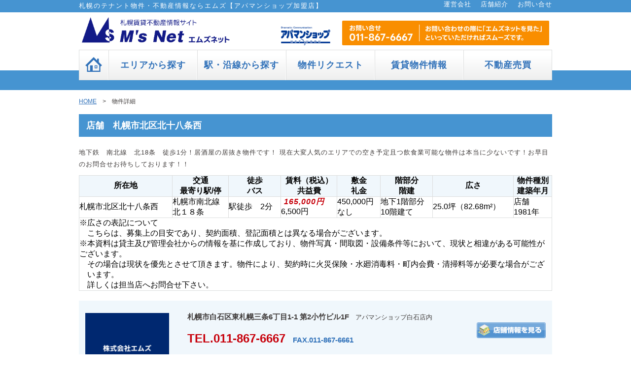

--- FILE ---
content_type: text/html; charset=EUC-JP
request_url: http://www.ms-sapporo.com/detail.html?no=16012830530061
body_size: 6651
content:
<html lang="ja">

<head>
	<meta http-equiv="Content-Type" content="text/html; charset=UTF-8">
	<meta name="viewport" content="width=device-width, initial-scale=1.0, maximum-scale=1.0, user-scalable=no">
	<meta name="format-detection" content="telephone=no">
	<meta name="description" content="札幌市北区北十八条西の店舗です。札幌のテナント・不動産情報はお部屋探しのエムズにお任せください！貸事務所、貸店舗、居抜物件、貸倉庫など、独立・開業・移転をお考えの方へ条件に合うような物件をご紹介いたします。">
	<meta name="keywords" content="札幌,テナント,貸事務所,貸店舗,居抜,貸倉庫,賃貸,不動産">
	<title>札幌市北区北十八条西 165,000円｜札幌のテナント・不動産情報｜貸事務所・貸店舗探しはエムズ</title>
	<link rel="icon" href="favicon.ico">
	<link rel="stylesheet" href="css/swiper-bundle.min.css">
	<link rel="stylesheet" href="css/scroll-hint.css">
	<link rel="stylesheet" media="(max-width: 1023px)" href="css/style_sp.css?1768994941">
	<link rel="stylesheet" media="(min-width: 1024px)" href="css/style.css?1768994941">
	<link rel="stylesheet" media="(max-width: 1023px)" href="css/label_sp.css?1768994941">
	<link rel="stylesheet" media="(min-width: 1024px)" href="css/label.css?1768994941">
	<link rel="stylesheet" media="(max-width: 1023px)" href="css/menu_sp.css?1768994941">
	<link rel="stylesheet" media="(min-width: 1024px)" href="css/menu.css?1768994941">
	<link rel="stylesheet" media="(max-width: 1023px)" href="css/id_sp.css?1768994941">
	<link rel="stylesheet" media="(min-width: 1024px)" href="css/id.css?1768994941">
	<link rel="preconnect" href="https://fonts.googleapis.com">
	<link rel="preconnect" href="https://fonts.gstatic.com" crossorigin="">
	<link href="https://fonts.googleapis.com/css2?family=EB+Garamond:wght@500&amp;family=Noto+Sans+JP:wght@400;500;700&amp;display=swap" rel="stylesheet">
	
	<!-- Google tag (gtag.js) -->
	<script async src="https://www.googletagmanager.com/gtag/js?id=G-FRQZG28QWW"></script>
	<script>
		window.dataLayer = window.dataLayer || [];
		function gtag(){dataLayer.push(arguments);}
		gtag('js', new Date());

		gtag('config', 'G-FRQZG28QWW');
	</script>
	
		<script>
			(function(i,s,o,g,r,a,m){i['GoogleAnalyticsObject']=r;i[r]=i[r]||function(){(i[r].q = i[r].q || []).push(arguments)}, i[r].l = 1 * new Date();a = s.createElement(o),m = s.getElementsByTagName(o)[0];a.async = 1;a.src = g;m.parentNode.insertBefore(a, m)})(window, document, 'script', '//www.google-analytics.com/analytics.js', 'ga');ga('create', 'UA-9951103-1', 'auto');ga('send', 'pageview');
			(g=>{ var h,a,k,p="The Google Maps JavaScript API",c="google",l="importLibrary",q="__ib__",m=document,b=window;b=b[c]||(b[c]={});var d=b.maps||(b.maps={}),r=new Set,e=new URLSearchParams,u=()=>h||(h=new Promise(async(f,n)=>{ await (a=m.createElement("script"));e.set("libraries",[...r]+"");for(k in g)e.set(k.replace(/[A-Z]/g,t=>"_"+t[0].toLowerCase()),g[k]);e.set("callback",c+".maps."+q);a.src=`https://maps.${c}apis.com/maps/api/js?`+e;d[q]=f;a.onerror=()=>h=n(Error(p+" could not load."));a.nonce=m.querySelector("script[nonce]")?.nonce||"";m.head.append(a)}));d[l]?console.warn(p+" only loads once. Ignoring:",g):d[l]=(f,...n)=>r.add(f)&&u().then(()=>d[l](f,...n))})({ key: "AIzaSyDIPJjBnn_n546ML038B8c_4ZRV9OioW8A", v: "weekly"});
		</script>
	
</head>

<body>
	<a id="top"></a>
	<div id="pagetop"><a href="#top" class="page_top" style="display: none;"><img id="pagetop2" class="img08" src="../img/responsive/pagetop.svg" alt="ページトップへ"></a></div>

	<div id="head">
	<div class="inset01">
		<div class="flex03">
			<div class="inset02">
				<h1 class="a">札幌のテナント物件・不動産情報ならエムズ【アパマンショップ加盟店】</h1>
			</div>
		</div>
	</div>
	<div class="flex03">
		<div class="flex01">
			<div class="inset03">
				<span class="text02"><a href="/company/">運営会社</a></span>
				<span class="text02"><a href="/company/tenant.html">店舗紹介</a></span>
				<span class="text02"><a href="/contact.html">お問い合せ</a></span>
			</div>
		</div>
	</div>
</div>

<div class="flex01">
	<div class="none01">
		<div class="inset04">
			<a href="index.html"><img class="img01" src="img/responsive/logo.png" alt="札幌賃貸不動産情報サイト M's Net エムズネット"></a>
			<img class="img02" src="img/responsive/apaman.png" alt="アパマンショップ">
			<img class="img03" src="img/responsive/head01.png" alt="お問い合せ">
		</div>
	</div>
</div>
<div class="none02">
	<div class="inset56">
		<a href="index.html"><img class="img01" src="img/responsive/logo.png" alt="札幌賃貸不動産情報サイト M's Net エムズネット"></a>
	</div>
	<div class="inset57">
		<img class="img02" src="img/responsive/apaman.png" alt="アパマンショップ">
		<img class="img03" src="img/responsive/head01.png" alt="お問い合せ">
	</div>
</div>
<div class="flex06">
	<div class="inset04-1">
		<div class="flex01">
			<div class="inset05">
				<a href="index.html"><img class="img04" src="img/responsive/but01.png" alt="ホーム"></a>
			</div>
			<a href="/area.html" class="but01">エリアから探す</a>
			<a href="/eki.html" class="but01">駅・沿線から探す</a>
			<a href="/request.html" class="but01">物件リクエスト</a>
			<a href="https://www.apaman-sapporo.com/" class="but01">賃貸物件情報</a>
			<a href="/buy/" class="but02">不動産売買</a>
		</div>
	</div>
</div>
<div class="inset06"></div>
<div class="flex06 wrap_total_property" style="display: none;">
	<div class="none02">
		<div class="inset07">
			<div class="inset08">公開物件数</div>
			<div class="inset09"><span class="text01">件</span>
				<p class="text03">情報公開日：</p>
			</div>
		</div>
	</div>
</div>
	<div id="contents">
		<div class="flex03">
			<p class="text26"><span class="text27"><a href="/">HOME</a></span>　&gt;　物件詳細</p>
		</div>

					<div class="flex03">
				<div class="inset37">店舗　札幌市北区北十八条西</div>
			</div>
			<div class="flex03">
				<p class="text38">地下鉄　南北線　北18条　徒歩1分！居酒屋の居抜き物件です！
現在大変人気のエリアでの空き予定且つ飲食業可能な物件は本当に少ないです！お早目のお問合せお待ちしております！！</p>
			</div>

			<table cellpadding="0" cellspacing="1" class="maindata none01">
				<tr>
					<th>所在地</th>
					<th>交通<br>最寄り駅/停</th>
					<th>徒歩<br>バス</th>
					<th>賃料（税込）<br>共益費</th>
					<th>敷金<br>礼金</th>
					<th>階部分<br>階建</th>
					<th>広さ</th>
					<th>物件種別<br>建築年月</th>
				</tr>
				<tr>
					<td>札幌市北区北十八条西</td>
					<td>
													札幌市南北線<br>北１８条<br>
																	</td>
					<td>
													駅徒歩　2分
																	</td>
					<td><em class="red">165,000円</em><br>6,500円</td>
					<td>450,000円<br>なし</td>
					<td>地下1階部分<br>10階建て</td>
					<td>25.0坪（82.68m&sup2;）</td>
					<td>店舗<br>1981年</td>
				</tr>
				<tr>
					<td colspan="8" align="left">
						<p class="maindata_memo">
							※広さの表記について<br>
							<span class="indent">こちらは、募集上の目安であり、契約面積、登記面積とは異なる場合がございます。</span><br>
							※本資料は貸主及び管理会社からの情報を基に作成しており、物件写真・間取図・設備条件等において、現状と相違がある可能性がございます。<br>
							<span class="indent">その場合は現状を優先とさせて頂きます。物件により、契約時に火災保険・水廻消毒料・町内会費・清掃料等が必要な場合がございます。<br>詳しくは担当店へお問合せ下さい。</span>
						</p>
					</td>
				</tr>
			</table>

			<div class="wrap_maindata none02">
				<table class="maindata">
					<tr>
						<th>所在地</th>
						<th>交通<br>最寄り駅/停</th>
						<th>徒歩<br>バス</th>
						<th>賃料（税込）<br>共益費</th>
					</tr>
					<tr>
						<td>札幌市北区北十八条西</td>
						<td>
															札幌市南北線<br>北１８条<br>
																				</td>
						<td>
															駅徒歩　2分
																				</td>
						<td><em class="red">165,000円</em><br>6,500円</td>
					</tr>
				</table>

				<table class="maindata">
					<tr>
						<th>敷金<br>礼金</th>
						<th>階部分<br>階建</th>
						<th>広さ</th>
						<th>物件種別<br>建築年月</th>
					</tr>
					<tr>
						<td>450,000円<br>なし</td>
						<td>地下1階部分<br>10階建て</td>
						<td>25.0坪（82.68m&sup2;）</td>
						<td>店舗<br>1981年</td>
					</tr>
				</table>

				<p class="maindata_memo">
					<span class="indent">
						※広さの表記について<br>
						こちらは、募集上の目安であり、契約面積、登記面積とは異なる場合がございます。
					</span>
					<span class="indent">
						※本資料は貸主及び管理会社からの情報を基に作成しており、物件写真・間取図・設備条件等において、現状と相違がある可能性がございます。<br>
						その場合は現状を優先とさせて頂きます。物件により、契約時に火災保険・水廻消毒料・町内会費・清掃料等が必要な場合がございます。<br>
						詳しくは担当店へお問合せ下さい。
					</span>
				</p>
			</div>

			<div class="flex03">
				<div class="inset43">
					<div class="flex13">
						<div class="inset45"><a href="/company/tenant.html"><img class="img15" src="../img/responsive/title04.png" alt="株式会社エムズテナント事業部"></a></div>
						<div class="inset44">
							<p class="text50">札幌市白石区東札幌三条6丁目1-1 第2小竹ビル1F<span class="text48">　アパマンショップ白石店内</span></p>
							<p class="text51">TEL.011-867-6667<span class="text52">　FAX.011-867-6661</span></p>
							<p class="text53">※お問い合わせの際に「お問い合わせ番号」と「エムズネットを見た」と<br>お伝えいただきますとスムーズです。<br>お問い合わせ番号：<span class="text54">30831</span></p>
						</div>
						<div class="inset46">
							<div class="flex09">
								<a href="/company/tenant.html"><img class="img22" src="../img/responsive/contact_button1.jpg" alt="店舗情報を見る"></a>
								<a href="/contact.html?no=16012830530061"><img class="img22" src="../img/responsive/contact_button2.jpg" alt="店舗に問い合わせ"></a>
							</div>
						</div>
					</div>
				</div>
			</div>

			<div class="swiper swiper_main">
				<div class="swiper-wrapper">
											<p style="text-align:center;background-color:rgba(255,255,255,0.5);position:absolute;top:150px;z-index:3000;left:330px;font-size:40px;font-weight:600;color:#FF0000;transform: rotate(-8deg);width:300px;border:1px solid #FF0000;">ご 成 約 済 み</p>
																							<div class="swiper-slide">
								<img src="images/768860008_1.jpg?1768994941" alt="">
							</div>
															</div>

				<div class="swiper-button-prev main_navi_prev"><img class="img17" src="../img/responsive/arrow04.png" alt="戻る"></div>
				<div class="swiper-button-next main_navi_next"><img class="img17" src="../img/responsive/arrow03.png" alt="進む"></div>
			</div>

			<div class="swiper_thumb_container">
				<div class="swiper swiper_thumb">
					<div class="swiper-wrapper">
													<p style="text-align:center;background-color:rgba(255,255,255,0.5);position:absolute;top:150px;z-index:3000;left:330px;font-size:40px;font-weight:600;color:#FF0000;transform: rotate(-8deg);width:300px;border:1px solid #FF0000;">ご 成 約 済 み</p>
																											<div class="swiper-slide">
									<img src="images/768860008_1.jpg?1768994941" alt="">
								</div>
																		</div>
				</div>

				<div class="swiper-button-prev thumb_navi_prev"><img class="img18" src="../img/responsive/arrow04.png" alt="戻る"></div>
				<div class="swiper-button-next thumb_navi_next"><img class="img18" src="../img/responsive/arrow03.png" alt="進む"></div>
			</div>

			<div class="flex03">
				<div class="inset49">物件概要</div>
			</div>
			<div class="flex03">
				<div class="inset50">
					<div class="flex08">
						<p class="text55">お問合せ番号</p>
						<p class="text56">30831</p>
						<p class="text55">情報更新日</p>
						<p class="text68">2025年06月10日</p>
					</div>
				</div>
			</div>
			<div class="flex03">
				<div class="inset51">
					<div class="flex08">
						<p class="text55">所在地</p>
						<p class="text57">札幌市北区北十八条西</p>
					</div>
				</div>
			</div>
			<div class="flex03">
				<div class="inset51">
					<div class="flex08">
						<p class="text55">交通機関</p>
						<p class="text57">
															札幌市南北線　北１８条
							
							
															駅徒歩　2分
																					<br>
															札幌市南北線　北１２条
														
															11分
																				</p>
					</div>
				</div>
			</div>
			<div class="flex03">
				<div class="inset51">
					<div class="flex08">
						<p class="text55">募集条件</p>
						<p class="text57">オススメ 、 その他 、 店舗</p>
					</div>
				</div>
			</div>
			<div class="flex03">
				<div class="inset67">
					<div class="flex08">
						<p class="text55">建物構造</p>
						<p class="text56">SRC（鉄骨鉄筋コンクリート造）</p>
						<p class="text55">所在階／階建て</p>
						<p class="text68">地下1階部分／10階建て</p>
					</div>
				</div>
			</div>
			<div class="flex03">
				<div class="inset50">
					<div class="flex08">
						<p class="text55">入居可能日</p>
						<p class="text56">相談</p>
						<p class="text55">駐車場／形態</p>
						<p class="text68">
																												※駐車場の空き状況に関しましてはお問い合わせ下さい。
						</p>
					</div>
				</div>
			</div>
			<div class="flex03">
				<div class="inset51">
					<div class="flex08">
						<p class="text55">共有設備</p>
						<p class="text57">
							電気 、 ガス（都市ガス） 、 エレベーター 、 トイレ
													</p>
					</div>
				</div>
			</div>
			<div class="flex03">
				<div class="inset51">
					<div class="flex08">
						<p class="text55">専有設備</p>
						<p class="text57">電気 、 ガス（都市ガス） 、 暖房（種別現地確認） 、 エアコン 、 照明 、 給湯（ガス） 、 給排水 、 台所</p>
					</div>
				</div>
			</div>
									<div class="flex03 wrap_fav_add_btn">
				<div class="inset52">
					<a href="javascript:add_favorite(16012830530061);"><img class="img19" src="../img/responsive/but02.png" alt="お気に入りリストに追加"></a>
				</div>
			</div>
									<div class="flex03">
				<div class="inset49">地図</div>
			</div>
			<div class="flex03">
				<div class="inset53">
					<input type="hidden" id="map_info" data-lat=43.082057 data-lon=141.3455037>
					<div id="map"></div>
				</div>
			</div>
			<div class="flex03">
				<p class="text58">※地図の位置は実際の場所とは異なる場合がございますので情報掲載元にご確認ください。</p>
			</div>
			<div class="flex03">
				<div class="inset54">お問い合せ</div>
			</div>
			<div class="flex03">
				<div class="inset62">
					<div class="flex13">
						<div class="inset45"><a href="/company/tenant.html"><img class="img15" src="../img/responsive/title04.png" alt="株式会社エムズテナント事業部"></a></div>
						<div class="inset44">
							<p class="text50">札幌市白石区東札幌三条6丁目1-1 第2小竹ビル1F<span class="text48">　アパマンショップ白石店内</span></p>
							<p class="text51">TEL.011-867-6667<span class="text52">　FAX.011-867-6661</span></p>
							<p class="text53">※お問い合わせの際に「お問い合わせ番号」と「エムズネットを見た」と<br>お伝えいただきますとスムーズです。<br>お問い合わせ番号：<span class="text54">30831</span></p>
						</div>
						<div class="inset46">
							<div class="flex09">
								<a href="/company/tenant.html"><img class="img16" src="../img/responsive/contact_button1.jpg" alt="店舗情報を見る"></a>
								<a href="/contact.html?no=16012830530061"><img class="img16" src="../img/responsive/contact_button2.jpg" alt="店舗に問い合わせ"></a>
							</div>
						</div>
					</div>
				</div>
			</div>
		
		<div class="inset30">
	<div class="flex03">
		<div class="inset31">
			<div class="flex13">
				<div class="text22">▼テナント検索<br>
					<span class="text23"><a href="/list.html?bukken_type_no=1">貸事務所<br></a></span>
					<span class="text23"><a href="/list.html?bukken_type_no=3,5">貸店舗<br></a></span>
					<span class="text23"><a href="/list.html?bukken_type_no=1&genjyou_no=1">居抜店舗<br></a></span>
					<span class="text23"><a href="/list.html?bukken_type_no=4">貸倉庫<br></a></span>
				</div>
				<div class="text22">▼店舗一覧<br>
					<span class="text23"><a href="/company/tenant.html">エムズテナント事業部<br></a></span>
					<span class="text23"><a href="/company/hibarigaokaekimae.html">アパマンショップひばりヶ丘駅前店<br></a></span>
					<span class="text23"><a href="/company/kikusui.html">アパマンショップ菊水店<br></a></span>
															<span class="text23"><a href="/company/shiroishi.html">アパマンショップ白石店<br></a></span>
					<span class="text23"><a href="/company/">エムズ本社<br></a></span>
					<span class="text23"><a href="/company/hanbai.html">エムズ不動産販売部<br></a></span>
					<span class="text23"><a href="/company/kanri.html">エムズ管理部<br></a></span>
				</div>
				<div class="text22">▼コンテンツ<br>
					<span class="text23"><a href="/request.html">物件リクエスト<br></a></span>
					<span class="text23"><a href="/">オープンしたお店様をご紹介<br></a></span>
					<span class="text23"><a href="/contact.html?contact_type=1">お店を改装したい方<br></a></span>
					<span class="text23"><a href="/contact.html?contact_type=2">お店を譲りたい方<br></a></span>
					<span class="text23"><a href="/contact.html?contact_type=3">テナントを貸したい方<br></a></span>
					<span class="text23"><a href="/contact.html?contact_type=4">土地を貸したい方<br></a></span>
				</div>
				<div class="text22">▼運営会社について<br>
					<span class="text23"><a href="/company/">運営会社<br></a></span>
					<span class="text23"><a href="/company/tenant.html">店舗紹介<br></a></span>
					<span class="text23"><a href="/company/tellist.html">電話番号一覧<br></a></span>
					<br>
					<span class="text59">▼サイトについて<br></span>
					<span class="text23"><a href="/policy/privacy.html">プライバシーポリシー<br></a></span>
					<span class="text23"><a href="/sitemap/">サイトマップ<br></a></span>
					<span class="text23"><a href="/contact.html">お問い合わせ<br></a></span>
				</div>
			</div>
		</div>
	</div>
	<div class="inset32">
		<div class="flex03">
			<div class="inset31">
				<div class="flex13">
					<div class="inset33">
						<span class="text02"><a href="/">HOME</a></span>
						<span class="text02"><a href="/company/">運営会社</a></span>
						<span class="text02"><a href="/policy/">サイトポリシー</a></span>
						<span class="text02"><a href="/policy/privacy.html">プライバシーポリシー</a></span>
						<span class="text02"><a href="/contact.html">お問い合わせ</a></span>
					</div>
				</div>
				<img class="img13" src="img/responsive/logo_white.png" alt="株式会社エムズ">
				<p class="text24">〒003-0003 札幌市白石区東札幌三条6丁目1-1第2小竹ビル 1F アパマンショップ白石店内</p>
				<p class="text24">TEL：011-867-6667 ／ FAX：011-867-6661</p>
				<p class="text25">Copyright&#169; 2013- M's Net Co.,Ltd. All rights reserved.</p>
			</div>
		</div>
	</div>
</div>		<nav class="nav is-fixed" role="navigation">
    <div class="wrapper wrapper-flush">
        <button class="nav-toggle">
            <span class="icon-menu">
                <span class="line line-1"></span>
                <span class="line line-2"></span>
                <span class="line line-3"></span>
            </span>
        </button>
        <div class="nav-container">
            <div class="nav-menu menu">
                <!-- 中身ここから -->
                <a href="index.html">
                    <p class="text60">ホーム</p>
                </a>
                <a href="/area.html">
                    <p class="text60">エリアから探す</p>
                </a>
                <a href="/eki.html">
                    <p class="text60">駅・沿線から探す</p>
                </a>
                <a href="/request.html">
                    <p class="text60">物件リクエスト</p>
                </a>
                <a href="https://www.apaman-sapporo.com/">
                    <p class="text60">賃貸物件情報</p>
                </a>
                <a href="/buy/">
                    <p class="text60">不動産売買</p>
                </a>
                <div class="text61">▼テナント検索<br>
                    <span class="text63"><a href="/list.html?bukken_type_no=1">貸事務所<br></a></span>
                    <span class="text63"><a href="/list.html?bukken_type_no=3,5">貸店舗<br></a></span>
                    <span class="text63"><a href="/list.html?bukken_type_no=1&genjyou_no=1">居抜店舗<br></a></span>
                    <span class="text63"><a href="/list.html?bukken_type_no=4">貸倉庫<br></a></span>
                </div>
                <div class="text61">▼店舗一覧<br>
                    <span class="text63"><a href="/company/tenant.html">エムズテナント事業部<br></a></span>
                    <span class="text63"><a href="/company/hibarigaokaekimae.html">アパマンショップひばりヶ丘駅前店<br></a></span>
                    <span class="text63"><a href="/company/kikusui.html">アパマンショップ菊水店<br></a></span>
                                                            <span class="text63"><a href="/company/shiroishi.html">アパマンショップ白石店<br></a></span>
                    <span class="text63"><a href="/company/">エムズ本社<br></a></span>
                    <span class="text63"><a href="/company/hanbai.html">エムズ不動産販売部<br></a></span>
                    <span class="text63"><a href="/company/kanri.html">エムズ管理部<br></a></span>
                </div>
                <div class="text61">▼コンテンツ<br>
                    <span class="text63"><a href="/request.html">物件リクエスト<br></a></span>
                    <span class="text63"><a href="/">オープンしたお店様をご紹介<br></a></span>
                    <span class="text63"><a href="/contact.html?contact_type=1">お店を改装したい方<br></a></span>
                    <span class="text63"><a href="/contact.html?contact_type=2">お店を譲りたい方<br></a></span>
                    <span class="text63"><a href="/contact.html?contact_type=3">テナントを貸したい方<br></a></span>
                    <span class="text63"><a href="/contact.html?contact_type=4">土地を貸したい方<br></a></span>
                </div>
                <div class="text61">▼運営会社について<br>
                    <span class="text63"><a href="/company/">運営会社<br></a></span>
                    <span class="text63"><a href="/company/tenant.html">店舗紹介<br></a></span>
                    <span class="text63"><a href="/company/tellist.html">電話番号一覧<br></a></span>
                    <br>
                    <span class="text62">▼サイトについて<br></span>
                    <span class="text63"><a href="/policy/privacy.html">プライバシーポリシー<br></a></span>
                    <span class="text63"><a href="/sitemap/">サイトマップ<br></a></span>
                    <span class="text63"><a href="/contact.html">お問い合わせ<br></a></span>
                </div>
                <div class="text64"></div>
                <!-- 中身ここまで -->
            </div>
        </div>
    </div>
</nav>	</div>

	<script type="text/javascript" src="/js/scroll-hint.min.js"></script>
	<script type='text/javascript' src='/js/jquery-1.9.1.min.js'></script>
	<script type="text/javascript" src="/js/ajax.js"></script>
	<script type="text/javascript" src="/js/detail.js?1768994941"></script>
	<script type="text/javascript" src="/js/carousel.js"></script>
	<script type='text/javascript' src='/js/style-page.js'></script>
	<script type='text/javascript' src="/js/swiper-bundle.min.js"></script>
<script defer src="https://static.cloudflareinsights.com/beacon.min.js/vcd15cbe7772f49c399c6a5babf22c1241717689176015" integrity="sha512-ZpsOmlRQV6y907TI0dKBHq9Md29nnaEIPlkf84rnaERnq6zvWvPUqr2ft8M1aS28oN72PdrCzSjY4U6VaAw1EQ==" data-cf-beacon='{"version":"2024.11.0","token":"eedfd64661fe421ca7e3ff25efdf2e36","r":1,"server_timing":{"name":{"cfCacheStatus":true,"cfEdge":true,"cfExtPri":true,"cfL4":true,"cfOrigin":true,"cfSpeedBrain":true},"location_startswith":null}}' crossorigin="anonymous"></script>
</body>

</html>

--- FILE ---
content_type: text/css
request_url: http://www.ms-sapporo.com/css/style.css?1768994941
body_size: 4835
content:
h1.a { width: 960px; color: #fff; font-size: 13px; font-weight: 400; line-height: 20px; text-align: left; margin: 0; padding: 2px 0 0 0; letter-spacing: 2px; box-sizing: border-box; }
.sp_br { display: none; }
.none01 {  }
.none02 { display: none; }
.none03 { display: none; }
.none04 { display: none; }
.none05 {  }
.none06 { display: none; }

.flex01 { display: flex; justify-content: space-around; }
.flex02 { display: flex; flex-wrap: wrap; -webkit-flex-wrap: wrap;/* Safari�� */ }
.flex03 { display: flex; justify-content: center; }
.flex04 { display: flex; margin: 0px auto; }
.flex04 > a { flex: 1; }
.flex05 { display: flex; justify-content: start; }
.flex06 { display: flex; justify-content: center; }
.flex07 { display: flex; justify-content: start; }
.flex08 { display: flex; justify-content: space-around;}
.flex09 { display: flex; flex-wrap: wrap; margin-left: 30px; gap: 10px; }
.flex10 { display: flex; flex-wrap: wrap; gap: 10px; margin-top: 10px; }
.flex11 { display: flex; justify-content: center; }
.flex12 { display: flex; justify-content: space-around; }
.flex13 { display: flex; justify-content: space-around; }
.flex14 { display: flex; justify-content: space-around; }

.inset01 { width: 100%; height: 25px; background-color: #4694D1; box-sizing: border-box; }
.inset02 { width: 960px; text-align: center; box-sizing: border-box; }
.inset03 { width: 960px; text-align: right; margin: -26px 0 0 0; box-sizing: border-box; }
.inset04 { width: 960px; text-align: center; margin: 10px 0 -20px 0; box-sizing: border-box; }
.inset04-1 { width: 960px; text-align: center; margin: 10px 0 -20px 0; box-sizing: border-box; }
.inset05 { width: 60px; text-align: center; padding: 14px 10px 10px	10px; margin-top: 15px; background-image: url(../img/responsive/back01.png); border-top: 1px solid #DCDDDD; border-left: 1px solid #DCDDDD; border-bottom: 1px solid #DCDDDD; border-right: 1px solid #fff; box-sizing: border-box; }
.inset06 { width: 100%; height: 40px; margin: 0; background-color: #4694D1; box-sizing: border-box; }
.inset07 { width: 252px; margin: 15px 0 0 0; border: 1px solid #4694D1; box-sizing: border-box; }
.inset08 { width: 250px; margin: 0; background-image: url(../img/responsive/back02.png); color: #3071B9; font-size: 18px; font-weight: 600; line-height: 18px; text-align: center; padding: 15px 0; letter-spacing: 1px; box-sizing: border-box; }
.inset09 { width: 250px; margin: 0; color: #F98E00; font-size: 30px; font-weight: 600; line-height: 30px; text-align: center; padding: 15px 0 0 0; letter-spacing: 1px; box-sizing: border-box; }
.inset10 { width: 710px; text-align: center; margin: 15px 0 0 0; box-sizing: border-box; }
.inset11 { width: 250px; margin: 50px 0 0 0; color: #F98E00; font-size: 15px; font-weight: 600; line-height: 15px; text-align: center; padding: 0; letter-spacing: 1px; background-color: #4694D1; box-sizing: border-box; }
.inset12 { width: 252px; margin: 0; padding: 0; box-sizing: border-box; }
.inset13 { width: 252px; font-weight: 600; margin: 15px 0 0 0; padding: 6px 10px; background-color: #4694D1; color: #fff; letter-spacing: 1px; box-sizing: border-box; }
.inset14 { width: 100px; margin: 0; padding: 10px 10px; box-sizing: border-box; }
.inset15 { width: 252px; margin: 0; padding: 6px; border: 1px solid #C9CACA; border-top: none; box-sizing: border-box; }
.inset16 { width: 252px; margin: 0; padding: 6px; border-left: 1px solid #C9CACA; border-right: 1px solid #C9CACA; border-bottom: 1px solid #C9CACA; box-sizing: border-box; }
.inset17 { width: 252px; margin: 0; padding: 6px 10px; background-color: #4694D1; box-sizing: border-box; }
.inset18 { width: 230px; margin: 0; background-color: #4694D1; box-sizing: border-box; }
.inset19 { height: 10px; box-sizing: border-box; }
.inset20 { width: 710px; margin: 0 padding:0; box-sizing: border-box; }
.inset21 { width: 250px; height: 300px; background-color: #4694D1; box-sizing: border-box; }
.inset22 { width: 210px; height: 75px; overflow-y: hidden; margin: 0; padding: 0; transition: 0.4s; text-align: left; box-sizing: border-box; }
.inset22:hover { opacity: 0.6 }
.inset23 { width: 680px; height: 42px; color: #3E3A39; font-size: 18px; font-weight: 600; line-height: 45px; text-align: left; padding: 0 0 0 70px; margin: 20px 0 0 30px; background-image: url(../img/responsive/title01.jpg); letter-spacing: 1px; display: flex; align-items: center; justify-content: space-between; }
.inset24 { width: 680px; margin: 10px 0 0 30px; padding: 15px; border: 1px solid #4694D1; box-sizing: border-box; }
.inset25 { width: 680px; height: 42px; color: #3E3A39; font-size: 18px; font-weight: 600; line-height: 45px; text-align: left; padding: 0 0 0 70px; margin: 20px 0 0 30px; background-image: url(../img/responsive/title02.jpg); letter-spacing: 1px; display: flex; align-items: center; justify-content: space-between; }
.inset26 { width: 680px; background-color: #4694D1; margin: 0; padding: 10px; box-sizing: border-box; }
.inset27 { width: 220px; padding: 10px; text-align: center; border: 1px solid #DCDDDD; box-sizing: border-box; }
.inset28 { width: 680px; margin: 30px 0 0 30px; padding: 15px; border: 1px solid #4694D1; box-sizing: border-box; }
.inset29 { width: 680px; height: 42px; color: #3E3A39; font-size: 18px; font-weight: 600; line-height: 45px; text-align: left; padding: 0 0 0 40px; margin: 20px 0 0 30px; background-image: url(../img/responsive/title03.jpg); letter-spacing: 1px;}
.inset30 { width: 100%; margin: 0; background-color: #F0F7FC; box-sizing: border-box; }
.inset31 { width: 960px; padding: 20px 0; margin: 0; box-sizing: border-box; }
.inset32 { width: 100%; margin: 0; background-color: #4694D1; box-sizing: border-box; }
.inset33 { width: 960px; text-align: right; margin: 0; box-sizing: border-box; }
.inset34 { width: 680px; text-align: left; margin: 0 0 0 30px; box-sizing: border-box; }
.inset35 { width: 680px; height: 42px; color: #3E3A39; font-size: 18px; font-weight: 600; line-height: 45px; text-align: left; padding: 0 0 0 40px; margin: 15px 0 0 0; background-image: url(../img/responsive/title03.jpg); letter-spacing: 1px; box-sizing: border-box; }
.inset36 { width: 252px; margin: 0 0 30px 0; padding: 6px; border: 1px solid #C9CACA; box-sizing: border-box; }
.inset37 { width: 960px; color: #fff; font-size: 18px; font-weight: 600; line-height: 30px; text-align: left; margin: 20px 0 0 0; padding: 8px 15px; background-color: #4694D1; box-sizing: border-box; }
.inset38 { width: 560px; margin: 0; padding: 0; border-top: 1px solid #DCDDDD; border-left: 1px solid #DCDDDD; border-bottom: 1px solid #DCDDDD; box-sizing: border-box; }
.inset39 { width: 400px; margin: 0; padding: 0; border-top: 1px solid #DCDDDD; border-bottom: 1px solid #DCDDDD; box-sizing: border-box; }
.inset40 { width: 560px; margin: 0; padding: 0; border-left: 1px solid #DCDDDD; border-bottom: 1px solid #DCDDDD; box-sizing: border-box; }
.inset41 { width: 400px; margin: 0; padding: 0; border-bottom: 1px solid #DCDDDD; box-sizing: border-box; }
.inset42 { width: 960px; color: #3E3A39; font-size: 13px; font-weight: 400; line-height: 24px; margin: 0; padding: 10px; border-bottom: 1px solid #DCDDDD; border-left: 1px solid #DCDDDD; border-right: 1px solid #DCDDDD; letter-spacing: 1px; box-sizing: border-box; }
.inset43 { width: 960px; margin: 20px 0; padding: 10px; background-color: #F0F7FC; box-sizing: border-box; }
.inset44 { width: 580px; margin: 0; padding: 0 30px; text-align: left; box-sizing: border-box; }
.inset45 { width: 170px; display: flex; justify-content: center; align-items: center; box-sizing: border-box; }
.inset46 { width: 170px; box-sizing: border-box; }
.inset47 { width: 80px; display: flex; justify-content: center; align-items: center; box-sizing: border-box; }
.inset48 { width: 80px; margin: 11.25px 0 0 0; display: flex; justify-content: center; align-items: center; box-sizing: border-box; }
.inset49 { width: 960px; height: 42px; color: #3E3A39; font-size: 18px; font-weight: 600; line-height: 45px; text-align: left; padding: 0 0 0 40px; margin: 15px 0 15px 0; background-image: url(../img/responsive/title05.jpg); letter-spacing: 1px; box-sizing: border-box; }
.inset50 { width: 960px; margin: 0; padding: 0; border-top: 1px solid #DCDDDD; border-left: 1px solid #DCDDDD; border-bottom: 1px solid #DCDDDD; box-sizing: border-box; }
.inset51 { width: 960px; margin: 0; padding: 0; border-left: 1px solid #DCDDDD; border-bottom: 1px solid #DCDDDD; box-sizing: border-box; }
.inset52 { width: 960px; margin: 0; padding: 10px; border-left: 1px solid #DCDDDD; border-right: 1px solid #DCDDDD; border-bottom: 1px solid #DCDDDD; display: flex; justify-content: center; align-items: center; box-sizing: border-box; }
.inset53 { width: 960px; margin: 0; padding: 0; border: 1px solid #DCDDDD; box-sizing: border-box; }
.inset54 { width: 960px; height: 42px; color: #3E3A39; font-size: 18px; font-weight: 600; line-height: 45px; text-align: left; padding: 0 0 0 40px; margin: 0; background-image: url(../img/responsive/title05.jpg); letter-spacing: 1px; box-sizing: border-box; }
.inset55 { width: 960px; margin: 15px 0 30px 0; padding: 10px; background-color: #F0F7FC; box-sizing: border-box; }
.inset56 { width: 100%; margin: 0; padding: 8px 20px 0 20px; text-align: left; box-sizing: border-box; }
.inset57 { width: 100%; margin: 0; padding: 0 20px 20px 20px; text-align: left; box-sizing: border-box; }
.inset58 { width: 100%; margin: 0; padding: 6px; border-bottom: 1px solid #C9CACA; box-sizing: border-box; }
.inset59 { width: 100%; font-weight: 600; margin: 15px 0 0 0; padding: 6px 10px; background-color: #4694D1; color: #fff; letter-spacing: 1px; box-sizing: border-box; }
.inset60 { width: 100%; margin: 0; padding: 6px 10px; background-color: #4694D1; box-sizing: border-box; }
.inset61 { width: 100%; height: 42px; color: #3E3A39; font-size: 16px; font-weight: 600; line-height: 45px; text-align: left; padding: 0 0 0 40px; margin: 0 0 0 30px; background-image: url(../img/responsive/title03.jpg); }
.inset62 { width: 960px; margin: 20px 0; padding: 10px; background-color: #F0F7FC; box-sizing: border-box; }
.inset63 { width: 252px; font-weight: 600; margin: 15px 0 0 0; padding: 6px 10px; background-color: #4694D1; color: #fff; letter-spacing: 1px; box-sizing: border-box; }
.inset64 { display:none; }
.inset65 { display:none; }
.inset66 { display:none; }
.inset67 { width: 960px; margin: 0; padding: 0; border-left: 1px solid #DCDDDD; box-sizing: border-box; }
.inset68 { width: 960px; margin: 0; padding: 0; border-top: 1px solid #DCDDDD; border-left: 1px solid #DCDDDD; border-bottom: 1px solid #DCDDDD; box-sizing: border-box; }
.inset69 { width: 960px; margin: 0; padding: 0; border-left: 1px solid #DCDDDD; box-sizing: border-box; }
.inset70 { width: 680px; margin-left: 30px; margin-top: 10px; }
.inset71 { width: 500px; margin: 20px auto; }
.inset72 { width: 960px; margin: 20px 0px; }
.inset73 { width: 100%; height: 42px; color: #3E3A39; font-size: 18px; font-weight: 600; line-height: 30px; text-align: left; padding: 8px 15px; color: #fff; background-color: #4694D1; box-sizing: border-box; }
.inset74 { padding: 10px 20px; font-size: 14px; font-weight: 400; line-height: 20px; letter-spacing: 1px; color: #3E3A39; }
.inset75 { width: 680px; margin-left: 30px; font-size: 14px; font-weight: 400; line-height: 20px; letter-spacing: 1px; text-align: left; color: #3E3A39; }
.inset76 { width: 680px; margin-left: 30px; margin-bottom: 50px; padding: 10px 20px; font-size: 14px; font-weight: 400; line-height: 20px; letter-spacing: 1px; text-align: left; color: #3E3A39; box-sizing: border-box; }
.inset77 { width: 680px; margin-left: 30px; margin-bottom: 50px; padding: 10px 20px; font-size: 14px; font-weight: 400; line-height: 20px; letter-spacing: 1px; text-align: left; color: #3E3A39; box-sizing: border-box; }
.inset77 .shop_box { display: flex; justify-content: space-between; }
.inset77 dd { margin: 0; }

.text01 { color: #3E3A39; font-size: 15px; font-weight: 600; margin: 0 0 0 2px; line-height: 15px; box-sizing: border-box; }
.text02 { color: #fff; font-size: 13px; font-weight: 400; line-height: 20px; text-align: right; margin: 0; padding: 2px 0 0 15px; letter-spacing: 1px; transition: 0.4s; box-sizing: border-box; }
.text02:hover { opacity: 0.6 }
.text03 { color: #3E3A39; font-size: 13px; font-weight: 400; margin: 15px 0; line-height: 13px; box-sizing: border-box; }
.text04 { color: #3E3A39; font-size: 13px; font-weight: 600; margin: 6px 0 0 0; line-height: 20px; text-decoration:underline; transition: 0.4s; box-sizing: border-box; }
.text04:hover { opacity: 0.6 }
.text05 { color: #3E3A39; font-size: 12px; font-weight: 400; margin: 0px 0px 0px 10px; line-height: 18px; box-sizing: border-box; }
.text06 { color: #fff; text-align: center; font-size: 18px; font-weight: 600; line-height: 18px; margin: 0 0 10px 0; padding: 10px; background-color: #F98E00; border-radius: 10px; transition: 0.4s; letter-spacing: 1px; box-sizing: border-box; }
.text06:hover { opacity: 0.6 }
.text07 { color: #3E3A39; font-size: 15px; font-weight: 600; margin: 0 0 0 2px; line-height: 15px; box-sizing: border-box; }
.text08 { width: 220px; text-align: center; background-color: #fff; margin: 0px auto; padding: 5px 0; box-sizing: border-box; }
.text09 { color: #FABE00; font-size: 15px; line-height: 15px; text-align: left; font-weight: 600; margin: 0; padding: 10px 5px; box-sizing: border-box; }
.text10 { height: 100%; color: #fff; font-size: 11px; line-height: 15px; text-align: left; font-weight: 400; margin: 0 0 0 10px; padding: 0; box-sizing: border-box; }
.text11 { color: #3E3A39; font-size: 13px; line-height: 20px; font-weight: 400; margin: 0 5px 0 0; padding: 0; box-sizing: border-box; }
.text12 { color: #3E3A39; font-size: 14px; line-height: 14px; font-weight: 400; text-align: left; margin: 0 0 20px 0; padding: 0; letter-spacing: 1px; box-sizing: border-box; }
.text13 { color: #3E3A39; font-size: 13px; line-height: 20px; font-weight: 400; margin: 0 5px 0 0; padding: 0; box-sizing: border-box; }
.text14 { color: #fff; font-size: 13px; line-height: 22px; font-weight: 400; text-align: left; margin: 0; padding: 0; letter-spacing: 1px; box-sizing: border-box; }
.text15 { position: absolute; color: #fff; font-size: 12px; font-weight: 600; margin: 0; padding: 6px; background-color: #F98E00; box-sizing: border-box; }
.text16 { color: #3E3A39; font-size: 13px; line-height: 24px; font-weight: 400; text-align: left; margin: 10px 0 0 0; padding: 0; box-sizing: border-box; }
.text17 { color: #C7000B; font-size: 16px; font-weight: 600; }
.text18 { color: #3E3A39; font-size: 13px; line-height: 24px; font-weight: 400; text-align: left; margin: 0; padding: 0; box-sizing: border-box; }
.text19 { color: #3E3A39; font-size: 13px; line-height: 24px; font-weight: 400; text-align: left; margin: 0; padding: 0; box-sizing: border-box; }
.text20 { color: #fff; font-size: 15px; line-height: 15px; font-weight: 600; text-align: center; margin: 10px 0; padding: 10px; background-color: #F98E00; border-radius: 10px; transition: 0.4s; box-sizing: border-box; }
.text20:hover { opacity: 0.6 }
.text21 { color: #3E3A39; font-size: 13px; line-height: 20px; font-weight: 400; text-align: left; margin: 0; padding: 0; box-sizing: border-box; }
.text22 { width: 25%; color: #3E3A39; font-size: 13px; line-height: 24px; font-weight: 400; text-align: left; margin: 0; padding: 0; letter-spacing: 1px; box-sizing: border-box; }
.text23 { width: 100%; color: #3071B9; font-size: 13px; line-height: 24px; font-weight: 400; text-align: left; margin: 0; padding: 0; letter-spacing: 1px; transition: 0.4s; box-sizing: border-box; }
.text23:hover { opacity: 0.6 }
.text24 { width: 100%; color: #fff; font-size: 13px; line-height: 24px; font-weight: 400; text-align: left; margin: 0; padding: 0; letter-spacing: 1px; box-sizing: border-box; }
.text25 { width: 100%; color: #fff; font-size: 13px; line-height: 24px; font-weight: 400; text-align: right; margin: 10px 0; padding: 0; letter-spacing: 1px; box-sizing: border-box; }
.text26 { width:960px; color: #3E3A39; font-size: 12px; font-weight: 400; text-align: left; margin: 10px 0 0 0; line-height: 12px; box-sizing: border-box; }
.text27 { color: #3071B9; text-decoration: underline; }
.text28 { width: 310px; color: #3E3A39; font-size: 13px; line-height: 24px; font-weight: 400; text-align: left; margin: 0; padding: 10px 0 0 30px; box-sizing: border-box; }
.text29 { color: #C7000B; font-size: 18px; font-weight: 600; }
.text30 { width: 400px; color: #3071B9; font-size: 13px; line-height: 24px; font-weight: 400; text-align: right; margin: 34px 0 0 0; padding: 0; letter-spacing: 1px; box-sizing: border-box; }
.text31 { color: #3071B9; font-size: 18px; font-weight: 600; }
.text32 { color: #3071B9; font-size: 13px; font-weight: 400; }
.text33 { color: #fff; font-size: 13px; font-weight: 400; background-color: #F98E00; border-radius: 10px; padding: 4px 8px; }
.text34 { color: #3071B9; font-size: 13px; line-height: 13px; font-weight: 600; text-align: left; margin: 21px 0 0 10px; padding: 0; letter-spacing: 1px; box-sizing: border-box; }
.text35 { color: #3071B9; font-size: 13px; line-height: 13px; font-weight: 400; text-align: left; margin: 21px 0 0 0; padding: 0; letter-spacing: 1px; box-sizing: border-box; }
.text36 { width: 100%; color: #3E3A39; font-size: 13px; line-height: 24px; font-weight: 400; text-align: left; margin: 20px 0 0 0; padding: 0 0 0 30px; box-sizing: border-box; }
.text37 { width: 100%; color: #3071B9; font-size: 13px; line-height: 24px; font-weight: 400; text-align: right; margin: -26px 0 30px 0; padding: 0; letter-spacing: 1px; box-sizing: border-box; }
.text38 { width: 960px; color: #3E3A39; font-size: 13px; line-height: 24px; font-weight: 400; text-align: left; margin: 20px 0 10px 0; padding: 0; letter-spacing: 1px; box-sizing: border-box; }
.text39 { width: 170px; color: #3E3A39; font-size: 13px; line-height: 20px; font-weight: 400; text-align: center; margin: 0; padding: 6px; letter-spacing: 1px; background-color: #F0F7FC; border-right: 1px solid #DCDDDD; display: flex; justify-content: center; align-items: center; box-sizing: border-box; }
.text40 { width: 110px; color: #3E3A39; font-size: 13px; line-height: 20px; font-weight: 400; text-align: center; margin: 0; padding: 6px; letter-spacing: 1px; background-color: #F0F7FC; border-right: 1px solid #DCDDDD; display: flex; justify-content: center; align-items: center; box-sizing: border-box; }
.text41 { width: 90px; color: #3E3A39; font-size: 13px; line-height: 20px; font-weight: 400; text-align: center; margin: 0; padding: 6px; letter-spacing: 1px; background-color: #F0F7FC; border-right: 1px solid #DCDDDD; display: flex; justify-content: center; align-items: center; box-sizing: border-box; }
.text42 { width: 130px; color: #3E3A39; font-size: 13px; line-height: 20px; font-weight: 400; text-align: center; margin: 0; padding: 6px; letter-spacing: 1px; background-color: #F0F7FC; border-right: 1px solid #DCDDDD; display: flex; justify-content: center; align-items: center; box-sizing: border-box; }
.text43 { width: 170px; color: #3E3A39; font-size: 13px; line-height: 20px; font-weight: 400; text-align: center; margin: 0; padding: 6px; letter-spacing: 1px; border-right: 1px solid #DCDDDD; display: flex; justify-content: center; align-items: center; box-sizing: border-box; }
.text44 { width: 110px; color: #3E3A39; font-size: 13px; line-height: 20px; font-weight: 400; text-align: center; margin: 0; padding: 6px; letter-spacing: 1px; border-right: 1px solid #DCDDDD; display: flex; justify-content: center; align-items: center; box-sizing: border-box; }
.text45 { width: 90px; color: #3E3A39; font-size: 13px; line-height: 20px; font-weight: 400; text-align: center; margin: 0; padding: 6px; letter-spacing: 1px; border-right: 1px solid #DCDDDD; display: flex; justify-content: center; align-items: center; box-sizing: border-box; }
.text46 { width: 130px; color: #3E3A39; font-size: 13px; line-height: 20px; font-weight: 400; text-align: center; margin: 0; padding: 6px; letter-spacing: 1px; border-right: 1px solid #DCDDDD; display: flex; justify-content: center; align-items: center; box-sizing: border-box; }
.text47 { width: 170px; color: #C7000B; font-size: 16px; line-height: 20px; font-weight: 600; text-align: center; margin: 0; padding: 6px; letter-spacing: 1px; border-right: 1px solid #DCDDDD; box-sizing: border-box; }
.text48 { color: #3E3A39; font-size: 13px; font-weight: 400; text-align: center; }
.text50 { color: #3E3A39; font-size: 15px; line-height: 15px; font-weight: 600; box-sizing: border-box; }
.text51 { color: #C7000B; font-size: 24px; line-height: 24px; font-weight: 600; box-sizing: border-box; }
.text52 { color: #3071B9; font-size: 15px; font-weight: 600; }
.text53 { color: #3E3A39; font-size: 13px; line-height: 24px; font-weight: 400; box-sizing: border-box; }
.text54 { color: #C7000B; font-size: 15px; font-weight: 600; }
.text55 { width: 150px; color: #3E3A39; font-size: 13px; line-height: 20px; font-weight: 400; text-align: left; margin: 0; padding: 10px; letter-spacing: 1px; background-color: #F0F7FC; border-right: 1px solid #DCDDDD; box-sizing: border-box; }
.text56 { width: 330px; color: #3E3A39; font-size: 13px; line-height: 20px; font-weight: 400; text-align: left; margin: 0; padding: 10px; letter-spacing: 1px; border-right: 1px solid #DCDDDD; box-sizing: border-box; }
.text57 { width: 810px; color: #3E3A39; font-size: 13px; line-height: 20px; font-weight: 400; text-align: left; margin: 0; padding: 10px; letter-spacing: 1px; border-right: 1px solid #DCDDDD; box-sizing: border-box; }
.text58 { width: 960px; color: #3E3A39; font-size: 13px; font-weight: 400; text-align: left; margin: 15px 0; padding: 0; letter-spacing: 1px; box-sizing: border-box;}
.text59 { width: 25%; color: #3E3A39; font-size: 13px; line-height: 24px; font-weight: 400; text-align: left; margin: 0; padding: 0; letter-spacing: 1px; box-sizing: border-box; }
.text60 { display:none; }
.text61 { display:none; }
.text62 { display:none; }
.text63 { display:none; }
.text64 { display:none; }
.text65 { width: 170px; color: #3E3A39; font-size: 13px; line-height: 20px; font-weight: 400; text-align: center; margin: 0; padding: 6px; letter-spacing: 1px; background-color: #F0F7FC; border-right: 1px solid #DCDDDD; display: flex; justify-content: center; align-items: center; box-sizing: border-box; }
.text66 { width: 90px; color: #3E3A39; font-size: 13px; line-height: 20px; font-weight: 400; text-align: center; margin: 0; padding: 6px; letter-spacing: 1px; background-color: #F0F7FC; border-right: 1px solid #DCDDDD; display: flex; justify-content: center; align-items: center; box-sizing: border-box; }
.text67 { width: 90px; color: #3E3A39; font-size: 13px; line-height: 20px; font-weight: 400; text-align: center; margin: 0; padding: 6px; letter-spacing: 1px; border-right: 1px solid #DCDDDD; display: flex; justify-content: center; align-items: center; box-sizing: border-box; }
.text68 { width: 330px; color: #3E3A39; font-size: 13px; line-height: 20px; font-weight: 400; text-align: left; margin: 0; padding: 10px; letter-spacing: 1px; border-right: 1px solid #DCDDDD; box-sizing: border-box; }
.text69 { width: 810px; color: #3E3A39; font-size: 13px; line-height: 20px; font-weight: 400; text-align: left; margin: 0; padding: 10px; letter-spacing: 1px; border-right: 1px solid #DCDDDD; box-sizing: border-box; }
.text70 { width: 150px; color: #3E3A39; font-size: 13px; line-height: 20px; font-weight: 400; text-align: left; margin: 0; padding: 10px; letter-spacing: 1px; background-color: #F0F7FC; border-right: 1px solid #DCDDDD; box-sizing: border-box; }
.text71 { width: 100% ; color: #3E3A39; font-size: 13px; line-height: 24px; margin: 0; padding: 10px 0 0 30px; text-align: left; }
.text72 { width: 180px; color: #3E3A39; font-size: 13px; line-height: 20px; font-weight: 400; margin: 0; padding: 10px; letter-spacing: 1px; background-color: #F0F7FC; border-right: 1px solid #DCDDDD; }
.text73 { width: 180px; color: #3E3A39; font-size: 13px; line-height: 20px; font-weight: 400; margin: 0; padding: 10px; letter-spacing: 1px; border-right: 1px solid #DCDDDD; border-bottom: 1px solid #DCDDDD; }
.text74 { width: 240px; color: #3E3A39; font-size: 13px; line-height: 20px; font-weight: 400; margin: 0; padding: 10px; letter-spacing: 1px; background-color: #F0F7FC; border-right: 1px solid #DCDDDD; }
.text75 { width: 240px; color: #3E3A39; font-size: 13px; line-height: 20px; font-weight: 400; margin: 0; padding: 10px; letter-spacing: 1px; border-right: 1px solid #DCDDDD; border-bottom: 1px solid #DCDDDD; }

.img01 { width: 300px; margin: 0px 0 5px 0; transition: 0.4s; }
.img01:hover { opacity: 0.6 }
.img02 { width: 100px; margin: 0 20px 0 100px; }
.img03 { width: 420px; }
.img04 { height: 30px; transition: 0.4s; }
.img04:hover { opacity: 0.6 }
.img05 { width: 100px; height: 50px; margin: 0; transition: 0.4s; object-fit: contain; }
.img05:hover { opacity: 0.6 }
.img06 { width: 50px; height: 25px; margin: 8px 0 0 100px; transition: 0.4s; }
.img06:hover { opacity: 0.6 }
.img07 { width: 20px; margin: 0 10px 0 0; }
.img08 { width: 70px; margin: 0; transition: 0.4s; vertical-align: bottom; }
.img08:hover { opacity: 0.6 }
.img09 { width: 252px; margin: 15px 0 0 0; transition: 0.4s; }
.img09:hover { opacity: 0.6 }
.img10 { width: 252px; margin: 5px 0 0 0; transition: 0.4s; }
.img10:hover { opacity: 0.6 }
.img11 { width: 60px; margin: 0; transition: 0.4s; }
.img12 { height: 40px; margin: 0; }
.img13 { width: 220px; margin: 0; transition: 0.4s; }
.img13:hover { opacity: 0.6 }
.img14 { height: 12px; margin: 21px 0 0 0; }
.img15 { width: 170px; margin: 0; transition: 0.4s; }
.img15:hover { opacity: 0.6 }
.img16 { width: 170px; margin: 5px 0; transition: 0.4s; }
.img16:hover { opacity: 0.6 }
.img17 { width: 25px; margin: 0; transition: 0.4s; }
.img17:hover { opacity: 0.6 }
.img18 { width: 15px; margin: 0; transition: 0.4s; }
.img18:hover { opacity: 0.6 }
.img19 { width: 165px; margin: 0; transition: 0.4s; }
.img19:hover { opacity: 0.6 }
.img20 { width: 252px; margin: 5px 0 0 0; transition: 0.4s; }
.img20:hover { opacity: 0.6 }
.img21 { width: 252px; margin: 5px 0 15px 0; transition: 0.4s; }
.img21:hover { opacity: 0.6 }
.img22 { width: auto; height: 100px; object-fit: contain; }
.img23 { width: auto; height: 100px; object-fit: contain; }

.but01 { width: 180px; text-align: center; color: #3071B9; font-size: 18px; font-weight: 600; line-height: 20px; padding: 20px 10px; margin-top: 15px; background-image: url(../img/responsive/back01.png); border-top: 1px solid #DCDDDD; border-left: 1px solid #DCDDDD; border-bottom: 1px solid #DCDDDD; border-right: 1px solid #fff; letter-spacing: 1px; cursor: pointer; box-sizing: border-box; }
.but01:hover { background-image: url(../img/responsive/back03.png); }
.but02 { width: 180px; text-align: center; color: #3071B9; font-size: 18px; font-weight: 600; line-height: 20px; padding: 20px 10px 10px 10px; margin-top: 15px; background-image: url(../img/responsive/back01.png); border-top: 1px solid #DCDDDD; border-left: 1px solid #DCDDDD; border-bottom: 1px solid #DCDDDD; border-right: 1px solid #DCDDDD; letter-spacing: 1px; cursor: pointer; box-sizing: border-box; }
.but02:hover { background-image: url(../img/responsive/back03.png); }
.but03 { width: 94px; text-align: center; color: #3E3A39; font-size: 11px; font-weight: 400; line-height: 11px; padding: 5px 0; margin: 0 0 4px 0; cursor: pointer; box-sizing: border-box; }
.but04 { width: 94px; text-align: center; color: #3E3A39; font-size: 11px; font-weight: 400; line-height: 11px; padding: 5px 0; margin: 0 0 4px 0; cursor: pointer; box-sizing: border-box; }
.but05 { width: 150px; height: 64px; text-align: center; color: #3E3A39; font-size: 18px; font-weight: 600; padding: 0 0 0 30px; margin: 0; background-image: url(../img/responsive/back04.png); background-repeat:no-repeat; background-size:auto 100%; border: none; box-shadow: 0px 0px 4px #9FA0A0; letter-spacing: 1px; cursor: pointer; box-sizing: border-box; }
.but05:hover { opacity: 0.6 }
.but06 { width: 150px; height: 64px; text-align: center; color: #3E3A39; font-size: 18px; font-weight: 600; padding: 0 0 0 30px; margin: 0; background-image: url(../img/responsive/back05.png); background-repeat:no-repeat; background-size:auto 100%; border: none; box-shadow: 0px 0px 4px #9FA0A0; letter-spacing: 1px; cursor: pointer; box-sizing: border-box; }
.but06:hover { opacity: 0.6 }
.but07 { width: 150px; height: 64px; text-align: center; color: #3E3A39; font-size: 18px; font-weight: 600; padding: 0 0 0 30px; margin: 0; background-image: url(../img/responsive/back06.png); background-repeat:no-repeat; background-size:auto 100%; border: none; box-shadow: 0px 0px 4px #9FA0A0; letter-spacing: 1px; cursor: pointer; box-sizing: border-box; }
.but07:hover { opacity: 0.6 }
.but08 { width: 150px; height: 64px; text-align: center; color: #3E3A39; font-size: 18px; font-weight: 600; padding: 0 0 0 30px; margin: 0; background-image: url(../img/responsive/back07.png); background-repeat:no-repeat; background-size:auto 100%; border: none; box-shadow: 0px 0px 4px #9FA0A0; letter-spacing: 1px; cursor: pointer; box-sizing: border-box; }
.but08:hover { opacity: 0.6 }

#map { width: 100%; height: 40vh; }
.line01 { width: 230px; margin: 4px 0; border-top: 1px dotted #fff; }
.scroll01 { width: 100%; height: 265px; border: none; overflow-y: scroll; }
.anker01 { display: block; padding-top: 150px; margin-top:-150px; }
.br::after { content: "\A"; white-space: pre; }
input::placeholder,textarea::placeholder {color: #89abd4;}
input::-ms-input-placeholder,textarea::-ms-input-placeholder {color: #89abd4;}/* Edge�� */
a.widelink { display: flex; width: 100%; height: 100%; align-items: center; }
a { color:inherit; text-decoration:none; }
a:hover { opacity: 1; text-decoration:none; }
img { max-width : 100% ; height : auto ; }
img { -ms-interpolation-mode: bicubic; }
ul { list-style: none; }
@font-face { font-family: 'LINESeedJP';url('../font/LINESeedJP_OTF_Rg.woff') format('woff'), url('../font/LINESeedJP_OTF_Bd.woff') format('woff'), }
body { font-family: 'LINESeedJP', sans-serif; font-feature-settings: "palt"; margin: 0; padding: 0; -webkit-text-size-adjust: 100%; overflow-x: hidden; }
.fixed { position: fixed; width: 100%; height: 100%; }

ul#bookmark_list { height: 34px; }
ul#bookmark_list li { float: left; display: inline; padding: 10px 0 0 20px; }
.box01:hover {opacity: 0.6 }
.box01 img { width: 200px; height: 20vh; object-fit: contain; }
.box03 { color: #3E3A39; font-size: 13px; font-weight: 400; line-height: 24px; text-align: left; margin: 0 0 30px 30px; padding: 15px 0 0 0; background-image: url(../img/responsive/back08.jpg); background-repeat: no-repeat; background-position: top; width: 680px; height: 50vh; background-size: cover; box-sizing: border-box; }

.bukken_info { font-size: 13px; }
.bukken_info dt { float: left; }
.bukken_info dd { text-align: left; overflow: hidden; white-space: nowrap; text-overflow: ellipsis; }

#open_detail { color: #275F95; }
#open_detail:hover { text-decoration: underline; }

table.maindata {
    width: 960px;
    margin: 0px auto;
    border-collapse: collapse;
}

table.maindata tr > * {
    border: 1px solid #DCDDDD;
}

table.maindata tr:first-child {
    background-color: #F0F7FC;
}

table.maindata :is(th, td) {
    color: #3E3A39;
    margin: 0;
    padding: 6px;
    font-size: 13px;
    font-weight: 400;
    line-height: 20px;
    letter-spacing: 1px;
    text-align: center;
}

em.red { 
    color: #C7000B;
    font-size: 16px;
    line-height: 20px;
    font-weight: 600;
    margin: 0;
    padding: 6px;
    letter-spacing: 1px;
}

.maindata_memo {
    text-align: left;
}

.maindata_memo span.indent {
    display: inline-block;
    padding-left: 1em;
}

.swiper_main {
    width: 960px;
    height: 50vh;
}

.swiper_main .swiper-button-prev:after {
    content: '';
}

.swiper_main .swiper-button-next:after {
    content: '';
}

.swiper_main .swiper-slide {
    text-align: center;
}

.swiper_main .swiper-slide img {
    width: 100%;
    height: 100%;
    object-fit: contain;
}

.swiper_thumb_container {
    position: relative;
}


.swiper_thumb_container {
    width: 960px;
    margin: 10px auto;
}

.swiper_thumb {
    width: 900px;
    height: 10vh;
}

.swiper_thumb_container .swiper-button-prev:after,
.swiper_thumb_container .swiper-button-next:after {
    content: '';
}


.swiper_thumb_container .swiper-button-prev img{
    position: absolute;
    right: 15px;
}

.swiper_thumb_container .swiper-button-next img{
    position: absolute;
    left: 15px;
}

.favorite_list_title {
    width: 960px;
    margin: 20px auto 0px;
    padding: 10px;
    font-size: 13px;
    background-color: #F0F7FC;
    border: 1px solid #DCDDDD;
    border-bottom: none;
    box-sizing: border-box;
}

.wrap_favorite_list {
    position: relative;
    width: 960px;
    margin: auto;
    padding: 10px 0px;
    border: 1px solid #DCDDDD;
    box-sizing: border-box;
}

.wrap_favorite_list .swiper-button-prev:after,
.wrap_favorite_list .swiper-button-next:after {
    content: '';
}

.wrap_favorite_list .swiper-button-prev img {
    position: absolute;
    right: 20px;
}

.wrap_favorite_list .swiper-button-next img {
    position: absolute;
    left: 20px;
}

.swiper_favorite {
    width: 900px;
    font-size: 13px;
    color: #3E3A39;
    line-height: 20px;
    font-weight: 400;
}

.swiper_favorite .swiper-slide {
    display: flex;
    flex-direction: column;
    align-items: center;
}

.favorite_address {
    width: 100%;
    color: #0E1A81;
    overflow: hidden;
    text-overflow: ellipsis;
    white-space: nowrap;
}

.favorite_address:hover {
    color: #275F95;
    text-decoration: underline;
}

#request_form {
    width: 100%;
}

table.formtable {
    width: 100%;
    border-collapse: collapse;
}

table.formtable :is(th, td) {
    color: #3E3A39;
    margin: 0;
    padding: 10px;
    font-size: 14px;
    font-weight: 400;
    line-height: 20px;
    letter-spacing: 1px;
    text-align: center;
}

table.formtable tr > * {
    border: 1px solid  #7F9DB9;
}

table.formtable th {
    width: 24%;
    text-align: center;
}

table.formtable td {
    text-align: left;
}

button#checkBtn {
    display: block;
    margin: 20px auto;
    padding: 5px 15px;
}

.wrap_btn {
    margin: 20px auto;
    width: fit-content;
    display: flex;
    gap: 40px;
    justify-content: center;
}

.wrap_btn button {
    padding: 5px 15px;
}

.area_h3, .eki_h3 {
    font-size: 14px;
    font-weight: 400;
}

table.branch_tbl {
    color: #333;
    font-size: 13px;
    line-height: 18px;
    letter-spacing: 1px;
    margin-left: 30px;
}

table.branch_tbl :is(td[valign="top"], #staff) {
    text-align: left;
}

table.branch_tbl iframe {
    width: 680px;
    height: 400px;
}

table#company_info {
    width: 680px;
    border-collapse: collapse;
    margin: 20px 0px 20px 30px;
}

table#company_info :is(th, td) {
    border: 1px solid #CCC;
    color: #3E3A39;
    margin: 0;
    padding: 8px 8px;
    font-size: 12px;
    line-height: 14px;
    letter-spacing: 1px;
    text-align: left;
}

table#company_info th {
    background-color: #DFEBF7;
    line-height: 20px;
}

table#company_info td {
    background-color: #FFF;
}

.inset75 > p {
    margin-bottom: 50px;
}

.tellist h3 {
    margin: 0;
}

.tellist li {
    margin-bottom: 50px;
}

.tellist span.shop_info {
    display: block;
    margin-left: 20px;
}

table#sitemap {
    width: 100%;
    border-collapse: collapse;
    box-sizing: border-box;
}

table#sitemap tr {
    border: 1px solid #CCC;
    background-color: #F0F7FB;
}

table#sitemap td {
    padding: 10px;
}

table#sitemap a {
    color: #3071B9; 
    text-decoration: underline;
}

--- FILE ---
content_type: text/css
request_url: http://www.ms-sapporo.com/css/label.css?1768994941
body_size: 2265
content:
input:not([type="text"]){ display: none!important; }
.label01{ cursor: pointer; padding: 0.6vw 1vw; color: #4D8ED1; background-color: #fff; font-size: 14px; font-weight: 700; border: 2px solid #4D8ED1; border-radius: 4px; margin-top: 1.6vw; margin-right: 0.8vw; white-space: nowrap; display: inline-block; }
.label02{ cursor: pointer; padding: 0.4vw 0.6vw; color: #4D8ED1; background-color: #fff; font-size: 13px; font-weight: 400; border: 1px solid #4D8ED1; border-radius: 4px; margin-top: 1vw; margin-right: 0.8vw; white-space: nowrap; display: inline-block; }
.label03{ cursor: pointer; padding: 0.6vw 1vw; color: #4D8ED1; background-color: #fff; font-size: 14px; font-weight: 700; border: 2px solid #4D8ED1; border-radius: 4px; margin-top: 1vw; margin-right: 0.8vw; white-space: nowrap; display: inline-block; }
.label04{ width: 92px; text-align: center; cursor: pointer; padding: 5px 0; margin: 5px; color: #3E3A39; background-color: #DCDDDD; font-size: 11px; font-weight: 400; border-radius: 4px; white-space: nowrap; display: inline-block; text-overflow: ellipsis; overflow: hidden; }
.label05{ cursor: pointer; padding: 0.4vw 0.6vw; color: #4D8ED1; background-color: #fff; font-size: 13px; font-weight: 400; border: 1px solid #4D8ED1; border-radius: 4px; margin-top: 0.8vw; margin-right: 0.5vw; white-space: nowrap; display: inline-block; }
.label06{ cursor: pointer; padding: 0.4vw 0.6vw; color: #4D8ED1; background-color: #fff; font-size: 13px; font-weight: 700; border: 2px solid #4D8ED1; border-radius: 4px; margin-top: 0.5vw; margin-right: 0.5vw; white-space: nowrap; display: inline-block; }
.label07{ cursor: pointer; padding: 0.6vw 1vw; color: #4D8ED1; background-color: #fff; font-size: 14px; font-weight: 700; border: 2px solid #4D8ED1; border-radius: 4px; margin-top: 1vw; margin-right: 0.8vw; white-space: nowrap; display: inline-block; }
.label08{ width: 100px; text-align: center; cursor: pointer; padding: 5px 0; margin: 5px; color: #3E3A39; background-color: #DCDDDD; font-size: 11px; font-weight: 400; border-radius: 4px; white-space: nowrap; display: inline-block; text-overflow: ellipsis; overflow: hidden; }
.label09{ width: 150px; text-align: center; cursor: pointer; padding: 5px 0; margin: 5px; color: #3E3A39; background-color: #DCDDDD; font-size: 11px; font-weight: 400; border-radius: 4px; white-space: nowrap; display: inline-block; text-overflow: ellipsis; overflow: hidden; }
.label10{ width: 50px; text-align: center; cursor: pointer; padding: 5px 0; margin: 5px; color: #3E3A39; background-color: #DCDDDD; font-size: 11px; font-weight: 400; border-radius: 4px; white-space: nowrap; display: inline-block; text-overflow: ellipsis; overflow: hidden; }
.label11{ width: 80px; text-align: center; cursor: pointer; padding: 5px 0; margin: 5px; color: #3E3A39; background-color: #DCDDDD; font-size: 11px; font-weight: 400; border-radius: 4px; white-space: nowrap; display: inline-block; text-overflow: ellipsis; overflow: hidden; }
.check_box:checked + .label01 { color: #fff; background-color: #4D8ED1; }
.check_box:checked + .label02 { color: #fff; background-color: #4D8ED1; }
.check_box:checked + .label03 { color: #fff; background-color: #4D8ED1; }
.check_box:checked + .label04 { color: #fff; background-color: #4694D1; }
.check_box:checked + .label05 { color: #fff; background-color: #4D8ED1; }
.check_box:checked + .label06 { color: #fff; background-color: #4D8ED1; }
.check_box:checked + .label07 { color: #fff; background-color: #4D8ED1; }
.check_box:checked + .label08 { color: #fff; background-color: #4D8ED1; }
.check_box:checked + .label09 { color: #fff; background-color: #4D8ED1; }
.check_box:checked + .label11 { color: #fff; background-color: #4D8ED1; }
.radio_button:checked + .label10 { color: #fff; background-color: #4D8ED1; }

#SearchForm { margin-top: 10px; }

/*篁ヤ��祉������*/
.cp_ipselect {
overflow: hidden; width: 20vw; margin: 0.8vw 0 0 0; }
.cp_ipselect select {
width: 20vw;
0-cursor: pointer;
text-overflow: ellipsis;
border: none;
outline: none;
background: transparent;
background-image: none;
box-shadow: none;
-webkit-appearance: none;
appearance: none;
}
.cp_ipselect select::-ms-expand { display: none; }
.cp_ipselect.cp_sl { position: relative; border: 2px solid #4D8ED1; border-radius: 4px; background-color: #fff; }
.cp_ipselect.cp_sl::before {
position: absolute;
top: 0.8vw;
right: 0.8vw;
width: 0;
height: 0;
padding: 0;
content: '';
border-left: 6px solid transparent;
border-right: 6px solid transparent;
border-top: 8px solid #4D8ED1;
pointer-events: none;
}
.cp_ipselect.cp_sl select { padding: 0.6vw; color: #4D8ED1; font-family: 'BIZ UDGothic', sans-serif; font-feature-settings: "palt"; font-size: 14px; font-weight: 700; }

/*篁ヤ��祉������01*/
.cp_ipselect01 {
overflow: hidden; width: 100%; margin: 0.4vw 0 0 0; }
.cp_ipselect01 select {
width: 100%;
0-cursor: pointer;
text-overflow: ellipsis;
border: none;
outline: none;
background: transparent;
background-image: none;
box-shadow: none;
-webkit-appearance: none;
appearance: none;
}
.cp_ipselect01 select::-ms-expand { display: none; }
.cp_ipselect01.cp_sl { position: relative; border: 2px solid #4D8ED1; border-radius: 4px; background-color: #fff; }
.cp_ipselect01.cp_sl::before {
position: absolute;
top: 0.8vw;
right: 0.8vw;
width: 0;
height: 0;
padding: 0;
content: '';
border-left: 6px solid transparent;
border-right: 6px solid transparent;
border-top: 8px solid #4D8ED1;
pointer-events: none;
}
.cp_ipselect01.cp_sl select { padding: 0.6vw; color: #4D8ED1; font-family: 'BIZ UDGothic', sans-serif; font-feature-settings: "palt"; font-size: 13px; font-weight: 700; }

/*篁ヤ��祉������02*/
.cp_ipselect02 {
overflow: hidden; width: 8vw; margin-left: auto; }
.cp_ipselect02 select {
width: 8vw;
0-cursor: pointer;
text-overflow: ellipsis;
border: none;
outline: none;
background: transparent;
background-image: none;
box-shadow: none;
-webkit-appearance: none;
appearance: none;
}
.cp_ipselect02 select::-ms-expand { display: none; }
.cp_ipselect02.cp_sl { position: relative; border: 1px solid #4D8ED1; background-color: #fff; }
.cp_ipselect02.cp_sl::before {
position: absolute;
top: 0.7vw;
right: 0.7vw;
width: 0;
height: 0;
padding: 0;
content: '';
border-left: 6px solid transparent;
border-right: 6px solid transparent;
border-top: 8px solid #4D8ED1;
pointer-events: none;
}
.cp_ipselect02.cp_sl select { padding: 0.5vw; color: #4D8ED1; font-family: 'BIZ UDGothic', sans-serif; font-feature-settings: "palt"; font-size: 13px; font-weight: 400; }

/*篁ヤ����吾�����帥��01*/
.radio01-input{ display: none; }
.radio01-input + label{ padding-left: 23px; position:relative; cursor: pointer; color: #4D8ED1; font-family: 'BIZ UDGothic', sans-serif; font-feature-settings: "palt"; font-size: 14px; line-height: 17px; font-weight: 700; margin-top: 1vw; margin-right: 2vw; white-space: nowrap; display: inline-block; }
.radio01-input + label::before{
  content: "";
  display: block;
  position: absolute;
  top: 0;
  left: 0;
  width: 16px;
  height: 16px;
  border: 1px solid #4D8ED1;
  background: #fff;
  border-radius: 50%;
}
.radio01-input:checked + label{ color: #4D8ED1; }
.radio01-input:checked + label::after{
  content: "";
  display: block;
  position: absolute;
  top: 4px;
  left: 4px;
  width: 10px;
  height: 10px;
  background: #4D8ED1;
  border-radius: 50%;
}

.radio02-input{ display: none; }
.radio02-input + label{ padding-left: 23px; position:relative; cursor: pointer; color: #4D8ED1; font-family: 'BIZ UDGothic', sans-serif; font-feature-settings: "palt"; font-size: 13px; line-height: 18px; font-weight: 700; margin-top: 1vw; margin-right: 2vw; white-space: nowrap; display: inline-block; }
.radio02-input + label::before{
  content: "";
  display: block;
  position: absolute;
  top: 0;
  left: 0;
  width: 16px;
  height: 16px;
  border: 1px solid #4D8ED1;
  background: #fff;
  border-radius: 50%;
}
.radio02-input:checked + label{ color: #4D8ED1; }
.radio02-input:checked + label::after{
  content: "";
  display: block;
  position: absolute;
  top: 4px;
  left: 4px;
  width: 10px;
  height: 10px;
  background: #4D8ED1;
  border-radius: 50%;
}


/*篁ヤ����с������������01*/
.checkbox01 {
    box-sizing: border-box;
    cursor: pointer;
    display: inline-block;
    padding: 0 4px 0 0;
    position: relative;
    width: auto;
}
.checkbox01::before {
    background: #fff;
    border: 1px solid #4D8ED1;
    content: '';
    display: block;
    height: 15px;
    left: 5px;
    margin-top: -8px;
    position: absolute;
    top: 50%;
    width: 15px;
    border-radius: 2px;
}
.checkbox01::after {
    border-right: 3px solid #4D8ED1;
    border-bottom: 3px solid #4D8ED1;
    content: '';
    display: block;
    height: 9px;
    left: 10px;
    margin-top: -7px;
    opacity: 0;
    position: absolute;
    top: 50%;
    transform: rotate(45deg);
    width: 5px;
}
input[type=checkbox]:checked + .checkbox01::after { opacity: 1; }

/*篁ヤ����с������������02*/
.checkbox02 {
    box-sizing: border-box;
    cursor: pointer;
    display: inline-block;
    margin: 0 28px 5px 0;
    position: relative;
    width: auto;
}
.checkbox02::before {
    background: #fff;
    border: 1px solid #4D8ED1;
    content: '';
    display: block;
    height: 15px;
    left: 5px;
    margin-top: -8px;
    position: absolute;
    top: 50%;
    width: 15px;
    border-radius: 2px;
}
.checkbox02::after {
    border-right: 3px solid #4D8ED1;
    border-bottom: 3px solid #4D8ED1;
    content: '';
    display: block;
    height: 9px;
    left: 10px;
    margin-top: -7px;
    opacity: 0;
    position: absolute;
    top: 50%;
    transform: rotate(45deg);
    width: 5px;
}
input[type=checkbox]:checked + .checkbox02::after { opacity: 1; }

/*篁ヤ������＜���ャ��*/
.hidden_box {
    margin: 20px 0 12px 0;/*��緇������*/
    padding: 0;
}

/*���帥�活�蕋�*/
.hidden_box label {  }

/*���帥�潟�����惹��*/
.hidden_box label:hover {  }

/*���с�����������������*/
.hidden_box input { display: none; }

/*筝㊧昆����茵�ず����������*/
.hidden_box .hidden_show {
    height: 0;
    padding: 0;
    overflow: hidden;
    opacity: 0;
    transition: 0.4s;
}

/*���������т賢荳�；腓�*/
.hidden_box input:checked ~ .hidden_show {
    padding: 10px 0;
    height: auto;
    opacity: 1;
}
/*�鴻���ゃ���若��������*/
.slider{
	width: 430px;
	height: 300px;
	position: relative;
  margin-left: 30px;
}
.item{
	width: 100%;
	height: 100%;
	top: 0;
	position: absolute;
	opacity: 0;
	transition: 1s all ease;
}
.item img{
	width: 100%;
	height: 100%;
	object-fit: cover;
}
.item.current{
	opacity: 1;
}
/*�鴻���ゃ���若�����障��*/
/*�帥����������*/
.area {
  width: 680px;
  margin: 15px 0 0 30px;
  flex-wrap: wrap;
  display: flex;
}
 
.tab_class {
  width: calc(100%/4);
  height: 50px;
background-color: #DCDDDD;
color: #3E3A39;
  line-height: 50px;
  font-size: 15px;
  text-align: center;
  display: block;
  float: left;
order: -1;
font-weight: 600;
letter-spacing: 1px;
}
input[name="tab_name"] {
  display: none;
}
 
input:checked + .tab_class {
	background-color: #4694D1;
	color: #fff;
}
 
.content_class {
  display: none;
  width: 100%;
}
input:checked + .tab_class + .content_class {
display: block;
}
/*�帥�������障��*/
/*�≪�潟�若���ｃ���潟��������*/
.acd-check{ display: none; }
.acd-label{ width: 200px; color: #3E3A39; font-size: 16px; line-height: 16px; font-weight: 600; display: block; margin: 0 auto; padding: 10px; position: relative; transition: 0.4s; cursor: pointer; letter-spacing: 2px; background-color: #D3E6F6; }
.acd-label:after{ box-sizing: border-box; display: block; height: auto; padding: 10px; position: absolute; right: 0; top: 0; }
.acd-label:hover{ opacity: 0.6; }
.acd-content{ display: block; height: 0; opacity: 0; padding: 0; transition: 0.4s; visibility: hidden; }
.acd-check:checked + .acd-label:after{ }
.acd-check:checked + .acd-label + .acd-content{ height: auto; opacity: 1; padding: 0; visibility: visible; }
/*�≪�潟�若���ｃ���潟�����障��*/

--- FILE ---
content_type: text/css
request_url: http://www.ms-sapporo.com/css/menu.css?1768994941
body_size: 2105
content:
/*���若�梧┃絎�����鐚�style.css�����ц┃絎����������医���ゃ����鐚�*/
body, ul, li {
	margin: 0;
	padding: 0;
	border: 0;
}
/*�����障�с���若�梧┃絎�����*/


/*��������Responsive Fixed Off-canvas Menu��┃絎�*/
.wrapper { display: none; }
.wrapper-small {
	max-width: 100%;
}
.wrapper-flush {
	width: 100%;
}
/**
 * Navigation
 */

.nav {
	position: fixed;
	top: 0;
	left: 0;
	width: 100%;
	z-index: 10000;
}
/** 
* Nav container 
* 1. Ensure this slides in below parent
* 2. Hide by default
* 3. Smoother scrolling experience on iOS
*/

.nav-container {
	position: fixed;
	top: 64px; /* 1 */
	left: 0;
	z-index: 9999;
	overflow-y: auto;
	visibility: hidden; /* 2 */
	width: 100%;
	height: 100%;
	min-height: 100%;
	margin: 0;
	padding: 0;
	-webkit-transition: all 0.25s cubic-bezier(0.645, 0.045, 0.355, 1) 0s;
	transition: all 0.25s cubic-bezier(0.645, 0.045, 0.355, 1) 0s;
	-webkit-transform: translateX(-100%);
	-ms-transform: translateX(-100%);
	transform: translateX(-100%); /* 2 */
	-webkit-overflow-scrolling: touch; /* 3 */
}
/* 1. Show when `.is-visible` class is added */

.nav-container.is-visible {
	visibility: visible; /* 1 */
	-webkit-transform: translateX(0);
	-ms-transform: translateX(0);
	transform: translateX(0); /* 1 */
}
/* Nav toggle */

.nav-toggle {
	line-height: 1;
	display: inline-block;
	padding: 1.25rem 1rem;
	border: 0;
	background-color: #001748;
}
/* Nav toggle icon */

.nav-toggle .icon-menu {
	position: relative;
	display: inline-block;
	width: 28px;
	height: 20px;
	vertical-align: middle;
	fill: none;
}
/* Nav toggle icon lines */

.icon-menu .line {
	position: absolute;
	left: 0;
	display: block;
	width: 100%;
	height: 4px;
	-webkit-transition: all 0.25s cubic-bezier(0.645, 0.045, 0.355, 1.000);
	transition: all 0.25s cubic-bezier(0.645, 0.045, 0.355, 1.000);
	-webkit-transition-timing-function: cubic-bezier(0.645, 0.045, 0.355, 1.000);
	transition-timing-function: cubic-bezier(0.645, 0.045, 0.355, 1.000);
	background-color: #fff;
}
/* Nav toggle icon line 1 */

.icon-menu .line-1 {
	top: 0;
}
/* When active, rotate line 1 to be lefthand part of X */

.is-active .icon-menu .line-1 {
	-webkit-transform: translateY(8px) translateX(0) rotate(45deg);
	-ms-transform: translateY(8px) translateX(0) rotate(45deg);
	transform: translateY(8px) translateX(0) rotate(45deg);
}
/* Nav toggle icon line 2 */

.icon-menu .line-2 {
	top: 50%;
	margin-top: -2px;
}
/* When active, hide line 2 */

.is-active .icon-menu .line-2 {
	opacity: 0;
}
/* Nav toggle icon line 3 */

.icon-menu .line-3 {
	bottom: 0;
}
/* When active, rotate line 3 to be righthand part of X */

.is-active .icon-menu .line-3 {
	-webkit-transform: translateY(-8px) translateX(0) rotate(-45deg);
	-ms-transform: translateY(-8px) translateX(0) rotate(-45deg);
	transform: translateY(-8px) translateX(0) rotate(-45deg);
}
/* Remove default list styles for menus */

.menu {
	list-style: none;
	margin: 0;
	padding: 0;
}
/** 
* 1. Give menu a lighter background than its container 
* 2. Prevent menu text from being accidentally highlighted
*/

.nav-menu {
	background-color: transparent; /* 1 */
	-webkit-user-select: none;
	-moz-user-select: none;
	-ms-user-select: none;
	user-select: none;         /* 2 */
}
/* Give menu items a top border */

.nav-menu .menu-item {
	border-top: 1px solid #bbb;
}
/* Give last menu item a bottom border */

.nav-menu > .menu-item:last-child {
	border-bottom: 1px solid #bbb;
}
/* Darker background color on hover, and when toggled */

.nav-menu > .menu-item:hover, .nav-menu > .menu-item.is-active {
	background-color: transparent;
}
/* 1. Menu links are block level, by default */

.nav-menu .menu-link {
	display: block; /* 1 */
	text-decoration: none;
	color: #444;
	padding: 0;
	margin: 0;
}
/* 1. Menu items with dropdowns appear clickable */

.has-dropdown {
	position: relative;
	cursor: pointer; /* 1 */
}
/* 1. Parent menu links inlined so you can toggle the dropdown */

.has-dropdown > .menu-link {
	display: inline-block;
	margin: 0;
}
/* 1. Add an icon to menu items that have sub menus */

.has-dropdown:after {
	font-size: 32px;
	position: absolute;
	top: 0;
	right: 1rem;
	bottom: 0;
	content: "+"; /* 1 */
	color: #222;
}
/* 1. Switch icon to n-dash when toggled */

.has-dropdown.is-active:after {
	content: "\2013"; /* 1 */
}
/**
 * Dropdowns
 * 1. Hide dropdowns by default
 */

.nav-dropdown {
	display: none; /* 1 */
	background-color: #c0c0c0;
}
/* 1. Show dropdown when toggled */

.has-dropdown.is-active > .nav-dropdown {
	display: block; /* 1 */
}
/* 2nd level dropdown */

.nav-dropdown .nav-dropdown {
	background-color: #aaa;
}
.nav-dropdown .menu-item {
	border-color: #a0a0a0;
}
.nav-dropdown .nav-dropdown .menu-item {
	background-color: #b0b0b0;
	border-color: #909090;
}
/* Main content area */

.content {
	margin-top: 60px;
}
.content .wrapper {
	padding: 1rem 0;
}

@media (min-width: 1023px) {
.nav {
	background-color: transparent;
}
.nav, .nav-container, .nav-container.is-visible {
	position: static;
	top: auto;
	left: auto;
	z-index: auto;
	-webkit-transform: translateX(0);
	-ms-transform: translateX(0);
	transform: translateX(0);
}
.nav-container, .nav-container.is-visible {
	visibility: visible;
	height: auto;
	min-height: 0;
	overflow-y: visible;
}
.nav-toggle {
	display: none;
}
/* 1. Display menu items inline */

.nav-menu > .menu-item, .nav-menu > .menu-item.is-active {
	display: inline-block; /* 1 */
	background-color: transparent;
	border: 0;
}
/* Remove bottom border on last child */

.nav-menu > .menu-item:last-child {
	border: 0;
}
.nav-menu .menu-item {
	-webkit-transition: background-color 0.15s ease-in-out, color 0.15s ease-in-out;
	transition: background-color 0.15s ease-in-out, color 0.15s ease-in-out;
}
/* Remove +/- icons */

.has-dropdown:after {
	content: "" !important;
}
/* Add a caret to top-level menu items that have dropdowns */

.nav-menu > .has-dropdown:after {
	position: absolute;
	top: 50%;
	right: 1.8rem;
	width: 0;
	height: 0;
	margin-top: -3px;
	margin-left: -4px;
	content: "";
	border-width: 0px 0px 0px 0px;
	border-style: solid;
	border-color: #fff transparent transparent transparent;
}
/* Increase padding to compensate for caret */

.has-dropdown > .menu-link {
	padding: 0;
	margin: 0;
}
/* Re-style dropdowns for larger screens */

.nav-dropdown {
	display: block;
	opacity: 0;
	position: absolute;
	width: 180px;
	text-align: center;
	margin: 0 0 0 -41px;
	padding: 0;
	background-color: rgba(0,0,0,0.7);
	-webkit-backdrop-filter: blur(8px);
	backdrop-filter: blur(8px);
	visibility: hidden;
	-webkit-transition: visibility 0s linear 0.25s, opacity 0.25s linear;
	transition: visibility 0s linear 0.25s, opacity 0.25s linear;
}
.has-dropdown:hover > .nav-dropdown {
	visibility: visible;
	opacity: 1;
	-webkit-transition-delay: 0s;
	transition-delay: 0s;
}
.nav-dropdown .menu-item {
	border: 0;
}
.nav-dropdown .menu-item:hover, .nav-dropdown .nav-dropdown .menu-item:hover {
	background-color: rgba(94,94,94,0.7);
}
.nav-dropdown .nav-dropdown, .nav-dropdown .nav-dropdown .menu-item {
	background-color: #dedede;
}
.nav-dropdown .nav-dropdown {
	z-index: 9998;
	top: 0;
	left: 100%;
}
.content {
	margin-top: 0;
}
}

--- FILE ---
content_type: text/css
request_url: http://www.ms-sapporo.com/css/id.css?1768994941
body_size: 161
content:
#contents { width: 100%; left: 0; top: 190px; z-index: 1; position: absolute; visibility: visible; }
#head { width: 100%; left: 0; top: 0; z-index: 2; visibility: visible; }
#pagetop { bottom: 0; right: 0; z-index: 3; position: fixed; visibility: visible; }

--- FILE ---
content_type: text/css
request_url: http://www.ms-sapporo.com/css/style_sp.css?1768994941
body_size: 5090
content:
h1.a { width: 100%; color: #fff; font-size: 12px; font-weight: 400; line-height: 20px; text-align: center; margin: 0; padding: 2px 0 0 0; box-sizing: border-box; }
.none01 { display: none; }
.none02 {  }
.none03 { width: 100%; text-align: center; margin: 0 40px 0 0; box-sizing: border-box; }
.none04 { width: 100%; text-align: center; margin: 0; box-sizing: border-box; }
.none05 { display: none; }

.flex01 { width: 100%; justify-content: space-between; margin: auto; padding: 0px 30px; }
.flex02 { display: flex; flex-wrap: wrap; -webkit-flex-wrap: wrap;/* Safari�� */ }
.flex03 { }
.flex04 { display: flex; margin: 0px auto; }
.flex05 { display: flex; justify-content: start; }
.flex06 { display: flex; justify-content: center; }
.flex07 { display: flex; justify-content: start; }
.flex08 { display: flex; justify-content: space-around; }
.flex09 { display: flex; justify-content: space-around; flex-wrap: wrap; }
.flex11 { display: flex; justify-content: center; }
.flex12 { width: 100%; justify-content: space-between; margin: auto; }
.flex13 { justify-content: space-between; margin: auto; padding: 0px 30px; }
.flex14 { width: 100%; justify-content: space-between; margin: auto; }

.inset01 { width: 100%; height: 25px; background-color: #4694D1; box-sizing: border-box; overflow: hidden; }
.inset02 { width: 100%; text-align: center; box-sizing: border-box; }
.inset03 { display: none; }
.inset04 { width: 100%; text-align: left; margin: 8px 20px 0 20px; padding: 0; box-sizing: border-box; }
.inset04-1 { display: none; }
.inset05 { display: none; }
.inset06 { display: none; }
.inset07 { width: 202px; border: 1px solid #4694D1; box-sizing: border-box; }
.inset08 { width: 200px; margin: 0; background-image: url(../img/responsive/back02.png); color: #3071B9; font-size: 15px; font-weight: 600; line-height: 15px; text-align: center; padding: 10px 0; letter-spacing: 1px; box-sizing: border-box; }
.inset09 { width: 200px; margin: 0; color: #F98E00; font-size: 20px; font-weight: 600; line-height: 20px; text-align: center; padding: 10px 0 0 0; letter-spacing: 1px; box-sizing: border-box; }
.inset10 { width: 100%; text-align: center; margin: 15px 0 0 0; box-sizing: border-box; }
.inset11 { width: 250px; margin: 50px 0 0 0; color: #F98E00; font-size: 15px; font-weight: 600; line-height: 15px; text-align: center; padding: 0; letter-spacing: 1px; background-color: #4694D1; box-sizing: border-box; }
.inset12 { display: none; }
.inset13 { width: 100%; font-weight: 600; margin: 15px 20px 0 20px; padding: 6px 10px; background-color: #4694D1; color: #fff; letter-spacing: 1px; box-sizing: border-box; }
.inset14 { margin: 6px 0 0 0; padding: 0; box-sizing: border-box; }
.inset15 { margin: 0 20px; padding: 6px; border: 1px solid #C9CACA; border-top: none; box-sizing: border-box; }
.inset16 { margin: 0 20px; padding: 6px; border-left: 1px solid #C9CACA; border-right: 1px solid #C9CACA; border-bottom: 1px solid #C9CACA; box-sizing: border-box; }
.inset17 { width: 100%; margin: 0 20px; padding: 6px 10px; background-color: #4694D1; box-sizing: border-box; }
.inset18 { width: 100%; margin: 0; padding: 6px 10px; background-color: #4694D1; box-sizing: border-box; text-align: center; }
.inset19 { height: 10px; box-sizing: border-box; }
.inset20 { width: 100%; margin: 0 padding:0; box-sizing: border-box; }
.inset21 { width: 100%; height: 195px; margin: 0; background-color: #4694D1; box-sizing: border-box; }
.inset22 { width: 95%; height: 75px; overflow-y: hidden; margin: 0; padding: 0; transition: 0.4s; text-align: left; box-sizing: border-box; }
.inset22:hover { opacity: 0.6 }
.inset23 { width: 100%; height: 42px; color: #3E3A39; font-size: 16px; font-weight: 600; line-height: 45px; text-align: left; padding: 0 0 0 70px; margin: 20px 20px 0 20px; background-image: url(../img/responsive/title01.jpg); background-repeat: no-repeat; box-sizing: border-box; }
.inset24 { width: 100%; margin: 10px 20px 0 20px; padding: 10px 10px 0 10px; border: 1px solid #4694D1; box-sizing: border-box; }
.inset25 { width: 100%; height: 42px; color: #3E3A39; font-size: 16px; font-weight: 600; line-height: 45px; text-align: left; padding: 0 0 0 70px; margin: 20px 20px 0 20px; background-image: url(../img/responsive/title02.jpg); background-repeat: no-repeat; box-sizing: border-box; }
.inset26 { width: 100%; background-color: #4694D1; margin: 0; padding: 10px; box-sizing: border-box; }
.inset27 { width: 100%; margin: 0; padding: 20px; text-align: center; border-bottom: 1px solid #DCDDDD; box-sizing: border-box; }
.inset28 { width: 100%; margin: 30px 20px 0 20px; padding: 10px 10px 0 10px; border: 1px solid #4694D1; box-sizing: border-box; }
.inset29 { width: 100%; height: 42px; color: #3E3A39; font-size: 16px; font-weight: 600; line-height: 45px; text-align: left; padding: 0 0 0 40px; margin: 15px 20px 0 20px; background-image: url(../img/responsive/title03.jpg); background-repeat: no-repeat; }
.inset30 { width: 100%; margin: 0; background-color: #F0F7FC; box-sizing: border-box; }
.inset31 { width: 100%; padding: 20px 0; margin: 0; box-sizing: border-box; }
.inset32 { width: 100%; margin: 0; background-color: #4694D1; box-sizing: border-box; }
.inset33 { display: none; }
.inset34 { text-align: left; margin: 0; box-sizing: border-box; }
.inset35 { height: 42px; color: #3E3A39; font-size: 16px; font-weight: 600; line-height: 45px; text-align: left; padding: 0 0 0 40px; margin: 15px 20px 20px 20px; background-image: url(../img/responsive/title03.jpg); letter-spacing: 1px; box-sizing: border-box; }
.inset36 { width: 252px; margin: 0 0 30px 0; padding: 6px; border: 1px solid #C9CACA; box-sizing: border-box; }
.inset37 { color: #fff; font-size: 16px; font-weight: 600; line-height: 30px; text-align: left; margin: 10px 20px 0 20px; padding: 8px 15px; background-color: #4694D1; box-sizing: border-box; }
.inset38 { width: 100%; margin: 0; padding: 0 20px; box-sizing: border-box; }
.inset39 { width: 100%; margin: 10px 0 0 0; padding: 0 20px; box-sizing: border-box; }
.inset40 { width: 100%; margin: 0; padding: 0 20px; border-left: 1px solid #DCDDDD; box-sizing: border-box; }
.inset41 { width: 100%; margin: 0; padding: 0 20px; box-sizing: border-box; }
.inset42 { width: 100%; color: #3E3A39; font-size: 13px; font-weight: 400; line-height: 24px; margin: 0; padding: 10px 20px 20px 20px; box-sizing: border-box; }
.inset43 { width: 100%; margin: 0; padding: 20px; text-align: left; background-color: #F0F7FC; box-sizing: border-box; }
.inset44 { width: 100%; margin: 0; padding: 0; text-align: left; box-sizing: border-box; }
.inset45 { width: 150px; display: flex; justify-content: center; align-items: center; box-sizing: border-box; }
.inset46 { width: 100%; box-sizing: border-box; }
.inset47 { width: 60px; display: flex; justify-content: center; align-items: center; box-sizing: border-box; }
.inset48 { width: 100px; margin: 11.25px 0 0 0; display: flex; justify-content: center; align-items: center; box-sizing: border-box; }
.inset49 { height: 42px; color: #3E3A39; font-size: 16px; font-weight: 600; line-height: 45px; text-align: left; padding: 0 0 0 40px; margin: 15px 20px 15px 20px; background-image: url(../img/responsive/title05.jpg); letter-spacing: 1px; box-sizing: border-box; }
.inset50 { margin: 0; padding: 0 20px; box-sizing: border-box; }
.inset51 { margin: 0; padding: 0 20px; box-sizing: border-box; }
.inset52 { margin: 0; padding: 0; display: flex; justify-content: center; align-items: center; box-sizing: border-box; }
.inset53 { margin: 0 20px; padding: 0; border: 1px solid #DCDDDD; box-sizing: border-box; }
.inset54 { height: 42px; color: #3E3A39; font-size: 16px; font-weight: 600; line-height: 45px; text-align: left; padding: 0 0 0 40px; margin: 0 20px; background-image: url(../img/responsive/title05.jpg); letter-spacing: 1px; box-sizing: border-box; }
.inset55 { width: 960px; margin: 15px 0 30px 0; padding: 10px; background-color: #F0F7FC; box-sizing: border-box; }
.inset56 { width: 100%; margin: 0; padding: 8px 20px 0 20px; text-align: left; box-sizing: border-box; }
.inset57 { width: 100%; padding: 20px; text-align: left; box-sizing: border-box; }
.inset58 { width: 100%; margin: 0; padding: 6px; border-bottom: 1px solid #C9CACA; box-sizing: border-box; }
.inset59 { width: 100%; font-weight: 600; margin: 15px 0 0 0; padding: 6px 10px; background-color: #4694D1; color: #fff; letter-spacing: 1px; box-sizing: border-box; }
.inset60 { width: 100%; margin: 0; padding: 6px 10px; background-color: #4694D1; box-sizing: border-box; }
.inset61 { width: 100%; height: 42px; color: #3E3A39; font-size: 16px; font-weight: 600; line-height: 45px; text-align: left; padding: 0 0 0 40px; margin: 0 20px 0 20px; background-image: url(../img/common/title_full.jpg); background-repeat: no-repeat; background-size: auto 42px; }
.inset62 { width: 100%; margin: 15px 0 30px 0; padding: 20px; text-align: left; background-color: #F0F7FC; box-sizing: border-box; }
.inset63 { font-weight: 600; margin: 15px 20px 0 20px; padding: 6px 10px; background-color: #4694D1; color: #fff; letter-spacing: 1px; box-sizing: border-box; }
.inset64 { display: block; font-weight: 600; margin: 15px 20px 0 20px; padding: 10px; background-color: #4694D1; color: #fff; letter-spacing: 1px; box-sizing: border-box; text-align: center; }
.inset65 { margin: 0 20px; padding: 6px 10px; background-color: #4694D1; box-sizing: border-box; }
.inset66 { font-weight: 600; margin: 0 20px 0px 20px; padding: 6px 10px; background-color: #4694D1; color: #fff; letter-spacing: 1px; box-sizing: border-box; }
.inset67 { margin: 0; padding: 0 20px; box-sizing: border-box; }
.flex03:has(+ .wrap_fav_add_btn) .inset51 > * { border-bottom: 1px solid #DCDDDD; }
.inset70 { width: 100%; padding: 0px 20px; box-sizing: border-box; }
.inset71 { width: 80%; margin: 30px auto 80px; }
.inset72 { width: 100%; margin: 20px 0px; padding: 0px 20px; box-sizing: border-box; }
.inset73 { width: 100%; height: 42px; color: #3E3A39; font-size: 16px; font-weight: 600; line-height: 30px; text-align: left; padding: 8px 15px; color: #fff; background-color: #4694D1; box-sizing: border-box; }
.inset74 { padding: 10px 20px; font-size: 14px; font-weight: 400; line-height: 20px; letter-spacing: 1px; color: #3E3A39; }
.inset75 { width: 100%; padding: 10px 20px; font-size: 14px; font-weight: 400; line-height: 20px; letter-spacing: 1px; text-align: left; color: #3E3A39; box-sizing: border-box; }
.inset76 { width: 100%; margin-bottom: 50px; padding: 10px 40px; font-size: 14px; font-weight: 400; line-height: 20px; letter-spacing: 1px; text-align: left; color: #3E3A39; box-sizing: border-box; }
.inset77 { width: 100%; margin-bottom: 50px; padding: 10px 20px; font-size: 13px; font-weight: 400; line-height: 18px; letter-spacing: 1px; color: #3E3A39; box-sizing: border-box; }
.inset77 .shop_box { width: fit-content; margin: 30px auto 0px; }
.inset77 dd { margin: 0; text-align: center; }

.text01 { color: #3E3A39; font-size: 15px; font-weight: 600; margin: 0 0 0 2px; line-height: 15px; box-sizing: border-box; }
.text02 { color: #fff; font-size: 13px; font-weight: 400; line-height: 20px; text-align: right; margin: 0; padding: 2px 0 0 15px; letter-spacing: 1px; transition: 0.4s; box-sizing: border-box; }
.text02:hover { opacity: 0.6 }
.text03 { color: #3E3A39; font-size: 13px; font-weight: 400; margin: 10px 0; line-height: 13px; box-sizing: border-box; }
.text04 { color: #3E3A39; font-size: 13px; font-weight: 600; margin: 0; line-height: 20px; text-decoration:underline; transition: 0.4s; box-sizing: border-box; }
.text04:hover { opacity: 0.6 }
.text05 { color: #3E3A39; font-size: 12px; font-weight: 400; margin: 0; line-height: 26px; box-sizing: border-box; }
.text06 { color: #fff; text-align: center; font-size: 18px; font-weight: 600; line-height: 18px; margin: 0; padding: 10px; background-color: #F98E00; border-radius: 10px; transition: 0.4s; letter-spacing: 1px; box-sizing: border-box; }
.text06:hover { opacity: 0.6 }
.text07 { color: #3E3A39; font-size: 15px; font-weight: 600; margin: 0 0 0 2px; line-height: 15px; box-sizing: border-box; }
.text08 { width: 100%; text-align: center; background-color: #fff; margin: 0; padding: 5px 0; box-sizing: border-box; }
.text09 { color: #FABE00; font-size: 15px; line-height: 15px; text-align: left; font-weight: 600; margin: 10px; padding: 0; box-sizing: border-box; }
.text10 { width: auto; color: #fff; font-size: 11px; line-height: 15px; text-align: left; font-weight: 400; margin-left: 10px; padding: 0; box-sizing: border-box; }
.text11 { display: none; }
.text12 { color: #3E3A39; font-size: 14px; line-height: 22px; font-weight: 400; text-align: left; margin: 0 0 20px 0; padding: 0; box-sizing: border-box; }
.text13 { display: none; }
.text14 { color: #fff; font-size: 13px; line-height: 22px; font-weight: 400; text-align: left; margin: 0; padding: 0; box-sizing: border-box; }
.text15 { position: absolute; color: #fff; font-size: 12px; font-weight: 600; margin: 0; padding: 6px; background-color: #F98E00; box-sizing: border-box; }
.text16 { color: #3E3A39; font-size: 13px; line-height: 24px; font-weight: 400; text-align: left; margin: 10px 0 0 0; padding: 0; box-sizing: border-box; }
.text17 { color: #C7000B; font-size: 16px; font-weight: 600; }
.text18 { color: #3E3A39; font-size: 13px; line-height: 24px; font-weight: 400; text-align: left; margin: 0; padding: 0; box-sizing: border-box; }
.text19 { color: #3E3A39; font-size: 13px; line-height: 24px; font-weight: 400; text-align: left; margin: 0; padding: 0; box-sizing: border-box; }
.text20 { color: #fff; font-size: 15px; line-height: 15px; font-weight: 600; text-align: center; margin: 10px 0; padding: 10px; background-color: #F98E00; border-radius: 10px; transition: 0.4s; box-sizing: border-box; }
.text20:hover { opacity: 0.6 }
.text21 { color: #3E3A39; font-size: 13px; line-height: 20px; font-weight: 400; text-align: left; margin: 0; padding: 0; box-sizing: border-box; }
.text22 { color: #3E3A39; font-size: 13px; line-height: 24px; font-weight: 400; text-align: left; margin: 20px; padding: 0; letter-spacing: 1px; box-sizing: border-box; }
.text23 { width: 100%; color: #3071B9; font-size: 13px; line-height: 24px; font-weight: 400; text-align: left; margin: 0; padding: 0; letter-spacing: 1px; transition: 0.4s; box-sizing: border-box; }
.text23:hover { opacity: 0.6 }
.text24 { width: 100%; color: #fff; font-size: 13px; line-height: 24px; font-weight: 400; text-align: left; margin: 0; padding: 0 20px; box-sizing: border-box; }
.text25 { color: #fff; font-size: 12px; line-height: 24px; font-weight: 400; text-align: left; margin: 20px 20px; padding: 0; box-sizing: border-box; }
.text26 { width: fit-content; color: #3E3A39; font-size: 12px; font-weight: 400; text-align: left; margin: 15px 0 0 20px; line-height: 12px; box-sizing: border-box; }
.text27 { color: #3071B9; text-decoration: underline; }
.text28 { width: 100%; color: #3E3A39; font-size: 13px; line-height: 24px; font-weight: 400; text-align: left; padding: 0; box-sizing: border-box; }
.text29 { color: #C7000B; font-size: 18px; font-weight: 600; }
.text30 { color: #3071B9; font-size: 13px; line-height: 24px; font-weight: 400; text-align: right; margin: 10px 0px; letter-spacing: 1px; box-sizing: border-box; }
.text31 { color: #3071B9; font-size: 18px; font-weight: 600; }
.text32 { color: #3071B9; font-size: 13px; font-weight: 400; }
.text33 { display: none; }
.text34 { color: #3071B9; font-size: 13px; line-height: 22px; font-weight: 600; text-align: left; margin: 10px 20px 0 20px; padding: 0; box-sizing: border-box; }
.text35 { color: #3071B9; font-size: 13px; line-height: 13px; font-weight: 400; text-align: left; margin: 10px 0 0 0; padding: 0; box-sizing: border-box; }
.text36 { width: 100%; color: #3E3A39; font-size: 13px; line-height: 24px; font-weight: 400; text-align: left; margin: 20px 0 0 20px; padding: 0; box-sizing: border-box; }
.text37 { width: 100%; color: #3071B9; font-size: 13px; line-height: 24px; font-weight: 400; text-align: right; margin: 5px 20px 0 0; padding: 0; letter-spacing: 1px; box-sizing: border-box; }
.text38 { color: #3E3A39; font-size: 13px; line-height: 22px; font-weight: 400; text-align: left; margin: 10px 0; padding: 0 20px; box-sizing: border-box; }
.text39 { width: 25%; color: #3E3A39; font-size: 13px; line-height: 20px; font-weight: 400; text-align: center; margin: 0; padding: 4px; background-color: #F0F7FC; border-top: 1px solid #DCDDDD;border-right: 1px solid #DCDDDD; display: flex; justify-content: center; align-items: center; box-sizing: border-box; }
.text40 { width: 25%; color: #3E3A39; font-size: 13px; line-height: 20px; font-weight: 400; text-align: center; margin: 0; padding: 4px; background-color: #F0F7FC; border-top: 1px solid #DCDDDD; border-right: 1px solid #DCDDDD; display: flex; justify-content: center; align-items: center; box-sizing: border-box; }
.text41 { width: 25%; color: #3E3A39; font-size: 13px; line-height: 20px; font-weight: 400; text-align: center; margin: 0; padding: 4px; background-color: #F0F7FC; border-top: 1px solid #DCDDDD; border-right: 1px solid #DCDDDD; display: flex; justify-content: center; align-items: center; box-sizing: border-box; }
.text42 { width: 25%; color: #3E3A39; font-size: 13px; line-height: 20px; font-weight: 400; text-align: center; margin: 0; padding: 4px; background-color: #F0F7FC; border-top: 1px solid #DCDDDD; border-right: 1px solid #DCDDDD; display: flex; justify-content: center; align-items: center; box-sizing: border-box; }
.text43 { width: 25%; color: #3E3A39; font-size: 13px; line-height: 20px; font-weight: 400; text-align: center; margin: 0; padding: 4px; border-left: 1px solid #DCDDDD; border-right: 1px solid #DCDDDD; border-bottom: 1px solid #DCDDDD; display: flex; justify-content: center; align-items: center; box-sizing: border-box; }
.text44 { width: 25%; color: #3E3A39; font-size: 13px; line-height: 20px; font-weight: 400; text-align: center; margin: 0; padding: 4px; border-right: 1px solid #DCDDDD; border-bottom: 1px solid #DCDDDD; display: flex; justify-content: center; align-items: center; box-sizing: border-box; }
.text45 { width: 25%; color: #3E3A39; font-size: 13px; line-height: 20px; font-weight: 400; text-align: center; margin: 0; padding: 4px; border-right: 1px solid #DCDDDD; border-bottom: 1px solid #DCDDDD; display: flex; justify-content: center; align-items: center; box-sizing: border-box; }
.text46 { width: 25%; color: #3E3A39; font-size: 13px; line-height: 20px; font-weight: 400; text-align: center; margin: 0; padding: 4px; border-right: 1px solid #DCDDDD; border-bottom: 1px solid #DCDDDD; display: flex; justify-content: center; align-items: center; box-sizing: border-box; }
.text47 { width: 25%; color: #C7000B; font-size: 13px; line-height: 20px; font-weight: 600; text-align: center; margin: 0; padding: 4px; border-right: 1px solid #DCDDDD; border-bottom: 1px solid #DCDDDD; box-sizing: border-box; }
.text48 { color: #3E3A39; font-size: 13px; font-weight: 400; }
.text50 { color: #3E3A39; font-size: 15px; line-height: 24px; font-weight: 600; margin: 10px 0 0 0; box-sizing: border-box; }
.text51 { color: #C7000B; font-size: 24px; line-height: 24px; font-weight: 600; margin: 10px 0 0 0; box-sizing: border-box; }
.text52 { color: #3071B9; font-size: 15px; font-weight: 600; display: inline-block; }
.text53 { color: #3E3A39; font-size: 13px; line-height: 24px; font-weight: 400; margin: 10px 0 0 0; box-sizing: border-box; }
.text54 { color: #C7000B; font-size: 15px; font-weight: 600; }
.text55 { width: 25%; color: #3E3A39; font-size: 13px; line-height: 20px; font-weight: 400; text-align: left; margin: 0; padding: 10px; background-color: #F0F7FC; border-top: 1px solid #DCDDDD; border-left: 1px solid #DCDDDD; box-sizing: border-box; }
.text56 { width: 25%; color: #3E3A39; font-size: 13px; line-height: 20px; font-weight: 400; text-align: left; margin: 0; padding: 10px; border-top: 1px solid #DCDDDD; box-sizing: border-box; }
.text57 { width: 75%; color: #3E3A39; font-size: 13px; line-height: 20px; font-weight: 400; text-align: left; margin: 0; padding: 10px; border-top: 1px solid #DCDDDD; border-right: 1px solid #DCDDDD; box-sizing: border-box; }
.text58 { color: #3E3A39; font-size: 13px; line-height: 20px; font-weight: 400; text-align: left; margin: 15px 0; padding: 0 20px; box-sizing: border-box; }
.text59 { color: #3E3A39; font-size: 13px; line-height: 24px; font-weight: 400; text-align: left; margin: 10px 0; padding: 0; letter-spacing: 1px; box-sizing: border-box; }
.text60 { color: #fff; font-size: 15px; line-height: 20px; font-weight: 400; text-align: left; margin: 0; padding: 20px; letter-spacing: 1px; border-bottom: 1px dotted #fff; box-sizing: border-box; }
.text61 { color: #fff; font-size: 13px; line-height: 24px; font-weight: 400; text-align: left; margin: 20px; padding: 0; letter-spacing: 1px; box-sizing: border-box; }
.text62 { color: #fff; font-size: 13px; line-height: 24px; font-weight: 400; text-align: left; margin: 10px 0; padding: 0; letter-spacing: 1px; box-sizing: border-box; }
.text63 { width: 100%; color: #fff; font-size: 13px; line-height: 24px; font-weight: 400; text-align: left; margin: 0; padding: 0; letter-spacing: 1px; transition: 0.4s; box-sizing: border-box; }
.text64 { height: 30px; }
.text65 { width: 25%; color: #3E3A39; font-size: 13px; line-height: 20px; font-weight: 400; text-align: center; margin: 0; padding: 4px; background-color: #F0F7FC; border-top: 1px solid #DCDDDD; border-left: 1px solid #DCDDDD; border-right: 1px solid #DCDDDD; display: flex; justify-content: center; align-items: center; box-sizing: border-box; }
.text66 { width: 25%; color: #3E3A39; font-size: 13px; line-height: 20px; font-weight: 400; text-align: center; margin: 0; padding: 4px; background-color: #F0F7FC; border-top: 1px solid #DCDDDD; border-left: 1px solid #DCDDDD; border-right: 1px solid #DCDDDD; display: flex; justify-content: center; align-items: center; box-sizing: border-box; }
.text67 { width: 25%; color: #3E3A39; font-size: 13px; line-height: 20px; font-weight: 400; text-align: center; margin: 0; padding: 4px; border-left: 1px solid #DCDDDD; border-right: 1px solid #DCDDDD; border-bottom: 1px solid #DCDDDD; display: flex; justify-content: center; align-items: center; box-sizing: border-box; }
.text68 { width: 25%; color: #3E3A39; font-size: 13px; line-height: 20px; font-weight: 400; text-align: left; margin: 0; padding: 10px; border-top: 1px solid #DCDDDD; border-right: 1px solid #DCDDDD; box-sizing: border-box; }
.text69 { width: 75%; color: #3E3A39; font-size: 13px; line-height: 20px; font-weight: 400; text-align: left; margin: 0; padding: 10px; border-top: 1px solid #DCDDDD; border-right: 1px solid #DCDDDD; border-bottom: 1px solid #DCDDDD;box-sizing: border-box; }
.text70 { width: 25%; color: #3E3A39; font-size: 13px; line-height: 20px; font-weight: 400; text-align: left; margin: 0; padding: 10px; background-color: #F0F7FC; border-top: 1px solid #DCDDDD; border-left: 1px solid #DCDDDD; border-bottom: 1px solid #DCDDDD; box-sizing: border-box; }

.box01:hover {opacity: 0.6 }
.box01 img { width: 100%; height: 30vh; object-fit: cover; }
.box03 {color: #3E3A39; font-size: 13px; font-weight: 400; line-height: 24px; text-align: left; margin: 0; padding: 15px 20px 20px 20px; background-image: url(../img/responsive/back08.jpg); background-repeat: no-repeat; background-position: top; width: 100%; height: 90vh; background-size: cover; box-sizing: border-box; }

.img01 { width: 280px; margin: 25px 0 5px 0; transition: 0.4s; }
.img01:hover { opacity: 0.6 }
.img02 { width: 100px; margin-bottom: 5px; }
.img03 { width: 100%; margin: 0; }
.img04 { height: 30px; transition: 0.4s; }
.img04:hover { opacity: 0.6 }
.img05 { height: 50px; margin: 0; transition: 0.4s; }
.img05:hover { opacity: 0.6 }
.img06 { width: 50px; height: 25px; margin: 6px 0 0 0; transition: 0.4s; }
.img06:hover { opacity: 0.6 }
.img07 { width: 20px; margin: 0 10px 0 0; }
.img08 { width: 70px; margin: 0; transition: 0.4s; vertical-align: bottom; }
.img08:hover { opacity: 0.6 }
.img09 { width: 252px; margin: 15px 0 0 0; transition: 0.4s; }
.img09:hover { opacity: 0.6 }
.img10 { width: 252px; margin: 5px 0 0 0; transition: 0.4s; }
.img10:hover { opacity: 0.6 }
.img11 { height: 42px; margin: 0; transition: 0.4s; }
.img12 { height: 40px; margin: 0; }
.img13 { width: 220px; margin: 0 0 5px 20px; transition: 0.4s; }
.img13:hover { opacity: 0.6 }
.img14 { display: none; }
.img15 { width: 150px; margin: 0; transition: 0.4s; }
.img15:hover { opacity: 0.6 }
.img16 { width: 93%; margin: 15px 15px 0 0; transition: 0.4s; }
.img16:hover { opacity: 0.6 }
.img17 { width: 15px; margin: 0; transition: 0.4s; }
.img17:hover { opacity: 0.6 }
.img18 { width: 10px; margin: 0; transition: 0.4s; }
.img18:hover { opacity: 0.6 }
.img19 { width: 165px; margin: 20px 0 0 0; transition: 0.4s; }
.img19:hover { opacity: 0.6 }
.img20 { width: 252px; margin: 5px 0 0 0; transition: 0.4s; }
.img20:hover { opacity: 0.6 }
.img21 { width: 252px; margin: 5px 0 15px 0; transition: 0.4s; }
.img21:hover { opacity: 0.6 }
.img22 { margin: 15px 15px 0 0; transition: 0.4s; }
.img23 { width: auto; height: 100px; margin: 15px 15px 0 0; object-fit: contain; }

.but01 { width: 180px; text-align: center; color: #3071B9; font-size: 18px; font-weight: 600; line-height: 20px; padding: 20px 10px 10px 10px; margin-top: 15px; background-image: url(../img/responsive/back01.png); border-top: 1px solid #DCDDDD; border-left: 1px solid #DCDDDD; border-bottom: 1px solid #DCDDDD; border-right: 1px solid #fff; letter-spacing: 1px; cursor: pointer; box-sizing: border-box; }
.but01:hover { background-image: url(../img/responsive/back03.png); }
.but02 { width: 180px; text-align: center; color: #3071B9; font-size: 18px; font-weight: 600; line-height: 20px; padding: 20px 10px 10px 10px; margin-top: 15px; background-image: url(../img/responsive/back01.png); border-top: 1px solid #DCDDDD; border-left: 1px solid #DCDDDD; border-bottom: 1px solid #DCDDDD; border-right: 1px solid #DCDDDD; letter-spacing: 1px; cursor: pointer; box-sizing: border-box; }
.but02:hover { background-image: url(../img/responsive/back03.png); }
.but03 { width: 94px; text-align: center; color: #3E3A39; font-size: 11px; font-weight: 400; line-height: 11px; padding: 5px 0; margin: 0 0 4px 0; cursor: pointer; box-sizing: border-box; }
.but04 { width: 94px; text-align: center; color: #3E3A39; font-size: 11px; font-weight: 400; line-height: 11px; padding: 5px 0; margin: 0 0 4px 0; cursor: pointer; box-sizing: border-box; }
.but05 { width: 135px; height: 57.6px; text-align: center; color: #3E3A39; font-size: 16px; font-weight: 600; padding: 0 0 0 35px; margin: 0 3.75px 15px 3.75px; background-image: url(../img/responsive/back04.png); background-repeat:no-repeat; background-size:auto 100%; border: none; box-shadow: 0px 0px 4px #9FA0A0; cursor: pointer; box-sizing: border-box; }
.but05:hover { opacity: 0.6 }
.but06 { width: 135px; height: 57.6px; text-align: center; color: #3E3A39; font-size: 16px; font-weight: 600; padding: 0 0 0 35px; margin: 0 3.75px 15px 3.75px; background-image: url(../img/responsive/back05.png); background-repeat:no-repeat; background-size:auto 100%; border: none; box-shadow: 0px 0px 4px #9FA0A0; cursor: pointer; box-sizing: border-box; }
.but06:hover { opacity: 0.6 }
.but07 { width: 135px; height: 57.6px; text-align: center; color: #3E3A39; font-size: 16px; font-weight: 600; padding: 0 0 0 35px; margin: 0 3.75px 15px 3.75px; background-image: url(../img/responsive/back06.png); background-repeat:no-repeat; background-size:auto 100%; border: none; box-shadow: 0px 0px 4px #9FA0A0; cursor: pointer; box-sizing: border-box; }
.but07:hover { opacity: 0.6 }
.but08 { width: 135px; height: 57.6px; text-align: center; color: #3E3A39; font-size: 16px; font-weight: 600; padding: 0 0 0 35px; margin: 0 3.75px 18px 3.75px; background-image: url(../img/responsive/back07.png); background-repeat:no-repeat; background-size:auto 100%; border: none; box-shadow: 0px 0px 4px #9FA0A0; cursor: pointer; box-sizing: border-box; }
.but08:hover { opacity: 0.6 }

#map { width: 100%; height: 40vh; }
.line01 { width: 100%; margin: 4px 0; border-top: 1px dotted #fff; }
.scroll01 { width: auto; height: 150px; padding: 0; border: none; overflow-y: scroll; box-sizing: border-box; }
.anker01 { display: block; padding-top: 150px; margin-top:-150px; }
.br::after { content: "\A"; white-space: pre; }
input::placeholder,textarea::placeholder {color: #89abd4;}
input::-ms-input-placeholder,textarea::-ms-input-placeholder {color: #89abd4;}/* Edge�� */
a.widelink { display: flex; width: 100%; align-items: center; }
a { color:inherit; text-decoration:none; }
a:hover { opacity: 1; text-decoration:none; }
img { max-width : 100% ; height : auto ; }
img { -ms-interpolation-mode: bicubic; }
ul { list-style: none; }
@font-face { font-family: 'LINESeedJP';url('../font/LINESeedJP_OTF_Rg.woff') format('woff'), url('../font/LINESeedJP_OTF_Bd.woff') format('woff'), }
body { font-family: 'LINESeedJP', sans-serif; font-feature-settings: "palt"; margin: 0; padding: 0; -webkit-text-size-adjust: 100%; overflow-x: hidden; }
.fixed { position: fixed; width: 100%; height: 100%; }

.text71 { width: 100% ;color: #3E3A39; font-size: 13px; line-height: 24px; margin: 0; padding: 10px 30px; text-align: left; }
.bukken_info { font-size: 13px; }
.bukken_info dt { float: left; }
.bukken_info dd { text-align: left; overflow: hidden; white-space: nowrap; text-overflow: ellipsis; }
.transportation_br { display: none; }

table.bukken_info {
    margin: 13px auto;
    border-spacing: 0px 5px;
}

table.bukken_info td:first-child {
    text-align: center;
}

table.bukken_info td:last-child {
    text-align: left;
}

.wrap_maindata {
    width: 100%;
    padding: 0px 20px;
    box-sizing: border-box;
}

table:is(.maindata, .floordata) {
    width: 100%;
    margin: 10px auto;
    border-collapse: collapse;
}

table:is(.maindata, .floordata) tr > * {
    border: 1px solid #DCDDDD;
}

table:is(.maindata, .floordata) tr:first-child {
    background-color: #F0F7FC;
}

table:is(.maindata, .floordata) :is(th, td) {
    width: 25%;
    color: #3E3A39;
    margin: 0;
    padding: 6px;
    font-size: 13px;
    font-weight: 400;
    line-height: 20px;
    letter-spacing: 1px;
    text-align: center;
}

.wrap_floordata {
    width: calc(100% - 40px);
    margin: auto;
    overflow-x: scroll;
}

table.floordata {
    width: 100%;
    border-spacing:0;
    border-collapse: separate;
    writing-mode: vertical-lr;
}

table.floordata :is(th, td):not(:last-child) {
    border-bottom: none;
}

table.floordata :is(th, td) {
    writing-mode: horizontal-tb;
}

table.floordata tr > * { 
    width: 115px;
}

table.floordata tr:first-child {
    position: sticky;
    left: 0;
}

#open_detail {
    color: #0E1A81;
}

em.red { 
    color: #C7000B;
    font-size: 13px;
    line-height: 20px;
    font-weight: 600;
    margin: 0;
    padding: 6px;
    letter-spacing: 1px;
}

.maindata_memo {
    width: 100%;
    color: #3E3A39;
    font-size: 13px;
    font-weight: 400;
    line-height: 24px;
    box-sizing: border-box;
}

.maindata_memo span.indent {
    display: block;
    padding-left: 1em;
    text-indent: -1em;
}

.swiper_main {
    width: 100%;
    margin-top: 20px;
}

.swiper_main .swiper-button-prev:after {
    content: '';
}

.swiper_main .swiper-button-next:after {
    content: '';
}

.swiper_main .swiper-slide {
    margin: auto;
    text-align: center;
}

.swiper_main .swiper-slide img {
    width: 100%;
    height: 250px;
    object-fit: contain;
}

.swiper_thumb_container {
    position: relative;
}


.swiper_thumb_container {
    margin: 10px auto;
}

.swiper_thumb {
    height: fit-content;
}

.swiper_thumb_container .swiper-button-prev:after,
.swiper_thumb_container .swiper-button-next:after {
    content: '';
}


.swiper_thumb_container .swiper-button-prev img{
    position: absolute;
    right: 15px;
}

.swiper_thumb_container .swiper-button-next img{
    position: absolute;
    left: 15px;
}

.favorite_list_title {
    width: calc(100% - 40px);
    margin: 20px auto 0px;
    padding: 10px;
    font-size: 13px;
    background-color: #F0F7FC;
    border: 1px solid #DCDDDD;
    border-bottom: none;
    box-sizing: border-box;
}

.wrap_favorite_list {
    position: relative;
    width: calc(100% - 40px);
    margin: auto;
    padding: 0px 10px 10px;
    border: 1px solid #DCDDDD;
    box-sizing: border-box;
}

.wrap_favorite_list .swiper-button-prev:after,
.wrap_favorite_list .swiper-button-next:after {
    content: '';
}

.wrap_favorite_list .swiper-button-prev img {
    position: absolute;
    right: 20px;
}

.wrap_favorite_list .swiper-button-next img {
    position: absolute;
    left: 20px;
}

.swiper_favorite {
    width: 100%;
    font-size: 13px;
    color: #3E3A39;
    line-height: 20px;
    font-weight: 400;
}

.swiper_favorite .swiper-slide {
    display: flex;
    flex-direction: column;
    align-items: center;
}

.favorite_address {
    width: 100%;
    color: #0E1A81;
    overflow: hidden;
    text-overflow: ellipsis;
    white-space: nowrap;
}

.favorite_address:hover {
    color: #275F95;
    text-decoration: underline;
}

#request_form {
    width: 100%;
}

table.formtable {
    display: block;
    width: 100%;
    border-collapse: collapse;
}

table.formtable tbody { 
    display: block;
}

table.formtable th {
    background-color: #F0F7FC;
}

table.formtable tr { 
    width: 100%;
    display: flex;
    flex-direction: column;
}

table.formtable :is(th, td) {
    color: #3E3A39;
    margin: 0px 0px -1px 0px;
    padding: 10px;
    font-size: 14px;
    font-weight: 400;
    line-height: 20px;
    letter-spacing: 1px;
    text-align: center;
}

table.formtable tr > * {
    border: 1px solid  #7F9DB9;
}

table.formtable :is(input[type="text"], textarea) {
    width: 100%;
    box-sizing: border-box;
}

button#checkBtn {
    display: block;
    width: fit-content;
    margin: 50px auto;
    padding: 5px 15px;
}

.wrap_btn {
    margin: 20px auto;
    width: fit-content;
    display: flex;
    gap: 40px;
    justify-content: center;
}

.wrap_btn button {
    padding: 5px 15px;
}

#contentsLink {
    margin: 10px 0px;
}

table.branch_tbl {
    width: 100%;
    color: #333;
    font-size: 13px;
    line-height: 18px;
    letter-spacing: 1px;
}

table.branch_tbl tr:has(td[valign="top"]) {
    display: flex;
    flex-direction: column-reverse;
    align-items: center;
    padding: 0px 20px;
}

table.branch_tbl iframe {
    width: 90%;
    height: 300px;
    margin-top: 30px;
    box-sizing: border-box;
}

table.branch_tbl .wrap-profile {
    width: 100%;
    margin-bottom: 10px;
    padding: 20px;
    box-sizing: border-box;
    background-color: #EDEBE5;
}

.wrap-profile .block-01 {
    width: 180px;
    margin: auto;
    padding: 10px;
    float: unset;
    background-color: #FFFFFF;
}

.wrap-profile .block-02 {
    width: 100%;
    margin-top: 10px;
    float: unset;
}

table#company_info {
    width: 90%;
    border-collapse: collapse;
    margin: 30px auto;
}

table#company_info tr {
    display: flex;
    flex-direction: column;
}

table#company_info :is(th, td) {
    border: 1px solid #CCC;
    color: #3E3A39;
    margin: 0px 0px -1px;
    padding: 8px 8px;
    font-size: 12px;
    line-height: 14px;
    letter-spacing: 1px;
    text-align: left;
}

table#company_info th {
    background-color: #DFEBF7;
    line-height: 20px;
}

table#company_info td {
    background-color: #FFF;
}

.inset75 > p {
    margin-bottom: 30px;
}

.tellist li {
    margin-bottom: 40px;
}

.tellist h3 {
    margin: 0;
}

.tellist span.shop_info {
    display: block;
    margin-left: 20px;
}

table#sitemap {
    width: 100%;
    border-collapse: collapse;
    box-sizing: border-box;
}

table#sitemap tr {
    border: 1px solid #CCC;
    background-color: #F0F7FB;
}

table#sitemap td {
    padding: 10px;
}

table#sitemap a {
    color: #3071B9; 
    text-decoration: underline;
}

.shop_box .center {
    text-align: center;
}

.area_h3, .eki_h3 {
    font-size: 14px;
    font-weight: 400;
}

--- FILE ---
content_type: text/css
request_url: http://www.ms-sapporo.com/css/label_sp.css?1768994941
body_size: 2168
content:
input:not([type="text"]) { display: none!important; }
.label01 { width: 120px; text-align: center; cursor: pointer; padding: 5px 0; margin: 5px; color: #fff; background-color: #fff; font-size: 13px; font-weight: 400; border-radius: 4px; white-space: nowrap; display: inline-block; }
.label02 { cursor: pointer; padding: 0.4vw 0.6vw; color: #4D8ED1; background-color: #fff; font-size: 13px; font-weight: 400; border: 1px solid #4D8ED1; border-radius: 4px; margin-top: 1vw; margin-right: 0.8vw; white-space: nowrap; display: inline-block; }
.label03 { cursor: pointer; padding: 0.6vw 1vw; color: #4D8ED1; background-color: #fff; font-size: 14px; font-weight: 700; border: 2px solid #4D8ED1; border-radius: 4px; margin-top: 1vw; margin-right: 0.8vw; white-space: nowrap; display: inline-block; }
.label04 { width: 120px; text-align: center; cursor: pointer; padding: 5px 0; margin: 5px; color: #3E3A39; background-color: #DCDDDD; font-size: 13px; font-weight: 400; border-radius: 4px; white-space: nowrap; display: inline-block; text-overflow: ellipsis; overflow: hidden; }
.label05 { cursor: pointer; padding: 0.4vw 0.6vw; color: #4D8ED1; background-color: #fff; font-size: 13px; font-weight: 400; border: 1px solid #4D8ED1; border-radius: 4px; margin-top: 0.8vw; margin-right: 0.5vw; white-space: nowrap; display: inline-block; }
.label06 { cursor: pointer; padding: 0.4vw 0.6vw; color: #4D8ED1; background-color: #fff; font-size: 13px; font-weight: 700; border: 2px solid #4D8ED1; border-radius: 4px; margin-top: 0.5vw; margin-right: 0.5vw; white-space: nowrap; display: inline-block; }
.label07 { cursor: pointer; padding: 0.6vw 1vw; color: #4D8ED1; background-color: #fff; font-size: 14px; font-weight: 700; border: 2px solid #4D8ED1; border-radius: 4px; margin-top: 1vw; margin-right: 0.8vw; white-space: nowrap; display: inline-block; }
.label08 { width: 100px; text-align: center; cursor: pointer; padding: 5px 0; margin: 5px; color: #3E3A39; background-color: #DCDDDD; font-size: 11px; font-weight: 400; border-radius: 4px; white-space: nowrap; display: inline-block; text-overflow: ellipsis; overflow: hidden; }
.label09 { width: 150px; text-align: center; cursor: pointer; padding: 5px 0; margin: 5px; color: #3E3A39; background-color: #DCDDDD; font-size: 11px; font-weight: 400; border-radius: 4px; white-space: nowrap; display: inline-block; text-overflow: ellipsis; overflow: hidden; }
.label10{ width: 50px; text-align: center; cursor: pointer; padding: 5px 0; margin: 5px; color: #3E3A39; background-color: #DCDDDD; font-size: 11px; font-weight: 400; border-radius: 4px; white-space: nowrap; display: inline-block; text-overflow: ellipsis; overflow: hidden; }
.label11{ width: 80px; text-align: center; cursor: pointer; padding: 5px 0; margin: 5px; color: #3E3A39; background-color: #DCDDDD; font-size: 11px; font-weight: 400; border-radius: 4px; white-space: nowrap; display: inline-block; text-overflow: ellipsis; overflow: hidden; }

.check_box:checked + .label01 { color: #fff; background-color: #4D8ED1; }
.check_box:checked + .label02 { color: #fff; background-color: #4D8ED1; }
.check_box:checked + .label03 { color: #fff; background-color: #4D8ED1; }
.check_box:checked + .label04 { color: #fff; background-color: #4694D1; }
.check_box:checked + .label05 { color: #fff; background-color: #4D8ED1; }
.check_box:checked + .label06 { color: #fff; background-color: #4D8ED1; }
.check_box:checked + .label07 { color: #fff; background-color: #4D8ED1; }
.check_box:checked + .label08 { color: #fff; background-color: #4D8ED1; }
.check_box:checked + .label09 { color: #fff; background-color: #4D8ED1; }
.check_box:checked + .label11 { color: #fff; background-color: #4D8ED1; }
.radio_button:checked + .label10 { color: #fff; background-color: #4D8ED1; }

/*�≪�潟�若���ｃ���潟��������*/
.acd-check{ display: none; }
.acd-label:not([for="wrap-acd-check"]){ width: auto; color: #3E3A39; font-size: 16px; line-height: 16px; font-weight: 600; display: block; margin: 0; padding: 10px; position: relative; transition: 0.4s; cursor: pointer; letter-spacing: 2px; background-color: #D3E6F6; }
.acd-label:after{ box-sizing: border-box; display: block; height: auto; padding: 10px; position: absolute; right: 0; top: 0; }
.acd-label:not([for="wrap-acd-check"]):hover{ opacity: 0.6; }
.acd-content{ display: block; height: 0; opacity: 0; padding: 0; transition: 0.4s; visibility: hidden; pointer-events: none; }
.acd-check:checked + .acd-label:after{ }
.acd-check:checked + .acd-label + .acd-content{ height: auto; opacity: 1; padding: 0; visibility: visible; pointer-events: unset; }
.acd-check + .acd-label > .acd-mark::after { content: '+'; float: right; margin-right: 10px; }
.acd-check:checked + .acd-label > .acd-mark::after { content: ''; border-top: 2px solid; width: 1em; position: relative; top: 10px; }
/*�≪�潟�若���ｃ���潟�����障��*/

/*篁ヤ��祉������*/
.cp_ipselect {
overflow: hidden; width: 20vw; margin: 0.8vw 0 0 0; }
.cp_ipselect select {
width: 20vw;
0-cursor: pointer;
text-overflow: ellipsis;
border: none;
outline: none;
background: transparent;
background-image: none;
box-shadow: none;
-webkit-appearance: none;
appearance: none;
}
.cp_ipselect select::-ms-expand { display: none; }
.cp_ipselect.cp_sl { position: relative; border: 2px solid #4D8ED1; border-radius: 4px; background-color: #fff; }
.cp_ipselect.cp_sl::before {
position: absolute;
top: 0.8vw;
right: 0.8vw;
width: 0;
height: 0;
padding: 0;
content: '';
border-left: 6px solid transparent;
border-right: 6px solid transparent;
border-top: 8px solid #4D8ED1;
pointer-events: none;
}
.cp_ipselect.cp_sl select { padding: 0.6vw; color: #4D8ED1; font-family: 'BIZ UDGothic', sans-serif; font-feature-settings: "palt"; font-size: 14px; font-weight: 700; }

/*篁ヤ��祉������01*/
.cp_ipselect01 {
overflow: hidden; width: 100%; margin: 0.4vw 0 0 0; }
.cp_ipselect01 select {
width: 100%;
0-cursor: pointer;
text-overflow: ellipsis;
border: none;
outline: none;
background: transparent;
background-image: none;
box-shadow: none;
-webkit-appearance: none;
appearance: none;
}
.cp_ipselect01 select::-ms-expand { display: none; }
.cp_ipselect01.cp_sl { position: relative; border: 2px solid #4D8ED1; border-radius: 4px; background-color: #fff; }
.cp_ipselect01.cp_sl::before {
position: absolute;
top: 0.8vw;
right: 0.8vw;
width: 0;
height: 0;
padding: 0;
content: '';
border-left: 6px solid transparent;
border-right: 6px solid transparent;
border-top: 8px solid #4D8ED1;
pointer-events: none;
}
.cp_ipselect01.cp_sl select { padding: 0.6vw; color: #4D8ED1; font-family: 'BIZ UDGothic', sans-serif; font-feature-settings: "palt"; font-size: 13px; font-weight: 700; }

/*篁ヤ��祉������02*/
.cp_ipselect02 {
overflow: hidden; width: 8vw; margin-left: auto; }
.cp_ipselect02 select {
width: 8vw;
0-cursor: pointer;
text-overflow: ellipsis;
border: none;
outline: none;
background: transparent;
background-image: none;
box-shadow: none;
-webkit-appearance: none;
appearance: none;
}
.cp_ipselect02 select::-ms-expand { display: none; }
.cp_ipselect02.cp_sl { position: relative; border: 1px solid #4D8ED1; background-color: #fff; }
.cp_ipselect02.cp_sl::before {
position: absolute;
top: 0.7vw;
right: 0.7vw;
width: 0;
height: 0;
padding: 0;
content: '';
border-left: 6px solid transparent;
border-right: 6px solid transparent;
border-top: 8px solid #4D8ED1;
pointer-events: none;
}
.cp_ipselect02.cp_sl select { padding: 0.5vw; color: #4D8ED1; font-family: 'BIZ UDGothic', sans-serif; font-feature-settings: "palt"; font-size: 13px; font-weight: 400; }

/*篁ヤ����吾�����帥��01*/
.radio01-input{ display: none; }
.radio01-input + label{ padding-left: 23px; position:relative; cursor: pointer; color: #4D8ED1; font-family: 'BIZ UDGothic', sans-serif; font-feature-settings: "palt"; font-size: 14px; line-height: 17px; font-weight: 700; margin-top: 1vw; margin-right: 2vw; white-space: nowrap; display: inline-block; }
.radio01-input + label::before{
  content: "";
  display: block;
  position: absolute;
  top: 0;
  left: 0;
  width: 16px;
  height: 16px;
  border: 1px solid #4D8ED1;
  background: #fff;
  border-radius: 50%;
}
.radio01-input:checked + label{ color: #4D8ED1; }
.radio01-input:checked + label::after{
  content: "";
  display: block;
  position: absolute;
  top: 4px;
  left: 4px;
  width: 10px;
  height: 10px;
  background: #4D8ED1;
  border-radius: 50%;
}

.radio02-input{ display: none; }
.radio02-input + label{ padding-left: 23px; position:relative; cursor: pointer; color: #4D8ED1; font-family: 'BIZ UDGothic', sans-serif; font-feature-settings: "palt"; font-size: 13px; line-height: 18px; font-weight: 700; margin-top: 1vw; margin-right: 2vw; white-space: nowrap; display: inline-block; }
.radio02-input + label::before{
  content: "";
  display: block;
  position: absolute;
  top: 0;
  left: 0;
  width: 16px;
  height: 16px;
  border: 1px solid #4D8ED1;
  background: #fff;
  border-radius: 50%;
}
.radio02-input:checked + label{ color: #4D8ED1; }
.radio02-input:checked + label::after{
  content: "";
  display: block;
  position: absolute;
  top: 4px;
  left: 4px;
  width: 10px;
  height: 10px;
  background: #4D8ED1;
  border-radius: 50%;
}


/*篁ヤ����с������������01*/
.checkbox01 {
    box-sizing: border-box;
    cursor: pointer;
    display: inline-block;
    padding: 0 4px 0 0;
    position: relative;
    width: auto;
}
.checkbox01::before {
    background: #fff;
    border: 1px solid #4D8ED1;
    content: '';
    display: block;
    height: 15px;
    left: 5px;
    margin-top: -8px;
    position: absolute;
    top: 50%;
    width: 15px;
    border-radius: 2px;
}
.checkbox01::after {
    border-right: 3px solid #4D8ED1;
    border-bottom: 3px solid #4D8ED1;
    content: '';
    display: block;
    height: 9px;
    left: 10px;
    margin-top: -7px;
    opacity: 0;
    position: absolute;
    top: 50%;
    transform: rotate(45deg);
    width: 5px;
}
input[type=checkbox]:checked + .checkbox01::after { opacity: 1; }

/*篁ヤ����с������������02*/
.checkbox02 {
    box-sizing: border-box;
    cursor: pointer;
    display: inline-block;
    margin: 0 28px 5px 0;
    position: relative;
    width: auto;
}
.checkbox02::before {
    background: #fff;
    border: 1px solid #4D8ED1;
    content: '';
    display: block;
    height: 15px;
    left: 5px;
    margin-top: -8px;
    position: absolute;
    top: 50%;
    width: 15px;
    border-radius: 2px;
}
.checkbox02::after {
    border-right: 3px solid #4D8ED1;
    border-bottom: 3px solid #4D8ED1;
    content: '';
    display: block;
    height: 9px;
    left: 10px;
    margin-top: -7px;
    opacity: 0;
    position: absolute;
    top: 50%;
    transform: rotate(45deg);
    width: 5px;
}
input[type=checkbox]:checked + .checkbox02::after { opacity: 1; }

/*篁ヤ������＜���ャ��*/
.hidden_box {
    margin: 20px 0 12px 0;/*��緇������*/
    padding: 0;
}

/*���帥�活�蕋�*/
.hidden_box label {  }

/*���帥�潟�����惹��*/
.hidden_box label:hover {  }

/*���с�����������������*/
.hidden_box input { display: none; }

/*筝㊧昆����茵�ず����������*/
.hidden_box .hidden_show {
    height: 0;
    padding: 0;
    overflow: hidden;
    opacity: 0;
    transition: 0.4s;
}

/*���������т賢荳�；腓�*/
.hidden_box input:checked ~ .hidden_show {
    padding: 10px 0;
    height: auto;
    opacity: 1;
}
/*�鴻���ゃ���若��������*/
.slider{
display: none;
}
.item{
	width: 100%;
	height: 100%;
	left: 30px;
	top: 0;
	position: absolute;
	opacity: 0;
	transition: 1s all ease;
}
.item img{
	width: 100%;
	height: 100%;
	object-fit: cover;
}
.item.current{
	opacity: 1;
}
/*�鴻���ゃ���若�����障��*/
/*�帥����������*/
.area {
  width: 100%;
  margin: 10px 0 0 0;
  flex-wrap: wrap;
  display: flex;
}
 
.tab_class {
  width: calc(100%/4);
  height: 50px;
background-color: #DCDDDD;
color: #3E3A39;
  line-height: 50px;
  font-size: 14px;
  text-align: center;
  display: block;
  float: left;
order: -1;
font-weight: 600;
letter-spacing: 1px;
}
input[name="tab_name"] {
  display: none;
}
 
input:checked + .tab_class {
	background-color: #4694D1;
	color: #fff;
}
 
.content_class {
  display: none;
  width: 100%;
}
input:checked + .tab_class + .content_class {
display: block;
}
/*�帥�������障��*/

--- FILE ---
content_type: text/css
request_url: http://www.ms-sapporo.com/css/menu_sp.css?1768994941
body_size: 2234
content:
/*���若�梧┃絎�����鐚�style.css�����ц┃絎����������医���ゃ����鐚�*/
body, ul, li {
	margin: 0;
	padding: 0;
	border: 0;
}



/*�����障�с���若�梧┃絎�����*/


/*��������Responsive Fixed Off-canvas Menu��┃絎�*/
.wrapper {

	width: 100%;
	max-width: 100%;
	margin: 0;
}
.wrapper-small {
	max-width: 1024px;
}
.wrapper-flush {
	width: 100%;
}
/**
 * Navigation
 */

.nav {
	position: fixed;
	top: 25px;
	right: 0;
	width: auto;
	z-index: 10000;
	
}
/** 
* Nav container 
* 1. Ensure this slides in below parent
* 2. Hide by default
* 3. Smoother scrolling experience on iOS
*/

.nav-container {
	position: fixed;
	top: 89px; /* 1 */
	left: 0;
	z-index: 9999;
	overflow-y: auto;
	visibility: hidden; /* 2 */
	width: 100%;
	height: 100%;
	min-height: 100%;
	margin: 0;
	padding: 0;
	-webkit-transition: all 0.25s cubic-bezier(0.645, 0.045, 0.355, 1) 0s;
	transition: all 0.25s cubic-bezier(0.645, 0.045, 0.355, 1) 0s;
	-webkit-transform: translateX(-100%);
	-ms-transform: translateX(-100%);
	transform: translateX(-100%); /* 2 */
	-webkit-overflow-scrolling: touch; /* 3 */
}
/* 1. Show when `.is-visible` class is added */

.nav-container.is-visible {
	visibility: visible; /* 1 */
	-webkit-transform: translateX(0);
	-ms-transform: translateX(0);
	transform: translateX(0); /* 1 */
}
/* Nav toggle */

.nav-toggle {
	line-height: 1;
	display: inline-block;
	padding: 22px 17px;
	border: 0;
	background-color: #F98E00;
}
/* Nav toggle icon */

.nav-toggle .icon-menu {
	position: relative;
	display: inline-block;
	width: 28px;
	height: 20px;
	vertical-align: middle;
	fill: none;
}
/* Nav toggle icon lines */

.icon-menu .line {
	position: absolute;
	left: 0;
	display: block;
	width: 100%;
	height: 4px;
	-webkit-transition: all 0.25s cubic-bezier(0.645, 0.045, 0.355, 1.000);
	transition: all 0.25s cubic-bezier(0.645, 0.045, 0.355, 1.000);
	-webkit-transition-timing-function: cubic-bezier(0.645, 0.045, 0.355, 1.000);
	transition-timing-function: cubic-bezier(0.645, 0.045, 0.355, 1.000);
	background-color: #fff;
}
/* Nav toggle icon line 1 */

.icon-menu .line-1 {
	top: 0;
}
/* When active, rotate line 1 to be lefthand part of X */

.is-active .icon-menu .line-1 {
	-webkit-transform: translateY(8px) translateX(0) rotate(45deg);
	-ms-transform: translateY(8px) translateX(0) rotate(45deg);
	transform: translateY(8px) translateX(0) rotate(45deg);
}
/* Nav toggle icon line 2 */

.icon-menu .line-2 {
	top: 50%;
	margin-top: -2px;
}
/* When active, hide line 2 */

.is-active .icon-menu .line-2 {
	opacity: 0;
}
/* Nav toggle icon line 3 */

.icon-menu .line-3 {
	bottom: 0;
}
/* When active, rotate line 3 to be righthand part of X */

.is-active .icon-menu .line-3 {
	-webkit-transform: translateY(-8px) translateX(0) rotate(-45deg);
	-ms-transform: translateY(-8px) translateX(0) rotate(-45deg);
	transform: translateY(-8px) translateX(0) rotate(-45deg);
}
/* Remove default list styles for menus */

.menu {
	list-style: none;
	margin: 0;
	padding: 12px 20px 70px 20px;
	box-sizing: border-box;
/* �����違���＜���ャ�若����筝������水�冴�����������ц��� */
}
/** 
* 1. Give menu a lighter background than its container 
* 2. Prevent menu text from being accidentally highlighted
*/

.nav-menu {
	background-color: #4694D1; /* 1 */
	min-height: 100%;
/* �����違���＜���ャ�守�����絎������������������ */
	-webkit-user-select: none;
	-moz-user-select: none;
	-ms-user-select: none;
	user-select: none;         /* 2 */
}
/* Give menu items a top border */

.nav-menu .menu-item { display: none; }
/* �����違���＜���ャ�若������������������� */
/* Give last menu item a bottom border */

.nav-menu > .menu-item:last-child {
}
/* Darker background color on hover, and when toggled */

.nav-menu > .menu-item:hover, .nav-menu > .menu-item.is-active {
	opacity: 1;
}
/* 1. Menu links are block level, by default */

.nav-menu .menu-link {
	display: block; /* 1 */
	text-decoration: none;
	padding: 0px 0px 0px 0px;
	
}
.nav-menu .menu-link:hover {
	opacity: 1;
}
/* 1. Menu items with dropdowns appear clickable */

.has-dropdown {
	position: relative;
	cursor: pointer; /* 1 */
	
}
/* 1. Parent menu links inlined so you can toggle the dropdown */

.has-dropdown > .menu-link {
	display: inline-block;
}
/* 1. Add an icon to menu items that have sub menus */

.has-dropdown:after {
	font-size: 12px;
	position: absolute;
	top: 42px;
	right: 20px;
	content: "��";
	color: transparent;
}
/* 1. Switch icon to n-dash when toggled */

.has-dropdown.is-active:after {��}
/**
 * Dropdowns
 * 1. Hide dropdowns by default
 */

.nav-dropdown { }
/* 1. Show dropdown when toggled */

.has-dropdown.is-active > .nav-dropdown {
	display: block; /* 1 */
}
/* 2nd level dropdown */

.nav-dropdown .nav-dropdown {
	background-color: #aaa;
}
.nav-dropdown .menu-item {
	background-color: #fff;
	padding: 0;
}
.nav-dropdown .nav-dropdown .menu-item {
	background-color: #b0b0b0;
	border-color: #909090;
}
/* Main content area */

.content {
	margin-top: 0;
}
.content .wrapper {
	padding: 0;
}

@media (min-width: 1024px) {
.nav {
	
}
.nav, .nav-container, .nav-container.is-visible {
	position: absolute;
	top: auto;
	left: auto;
	z-index: auto;
	-webkit-transform: translateX(0);
	-ms-transform: translateX(0);
	transform: translateX(0);
}
.nav-container, .nav-container.is-visible {
	visibility: visible;
	height: auto;
	min-height: 0;
	overflow-y: visible;
}
.nav-toggle {
	display: none;
}
/* 1. Display menu items inline */

.nav-menu > .menu-item, .nav-menu > .menu-item.is-active {
	display: inline-block; /* 1 */
	background-color: transparent;
	border-top-style: none; border-top-width: 0; border-bottom-style: none; border-bottom-width: 0; border-left: 0px solid #fff; border-right-style: none; border-right-width: 0;
}
/* Remove bottom border on last child */

.nav-menu > .menu-item:last-child {
	border-right: 0px solid #fff; border-left: 0px solid #fff; border-top-style: none; border-top-width: 0; border-bottom-style: none; border-bottom-width: 0;
}
.nav-menu .menu-item {
	-webkit-transition: background-color 0.15s ease-in-out, color 0.15s ease-in-out;
	transition: background-color 0.15s ease-in-out, color 0.15s ease-in-out;
}
/* Remove +/- icons */

.has-dropdown:after {
	content: "" !important;
}
/* Add a caret to top-level menu items that have dropdowns */

.nav-menu > .has-dropdown:after {
	position: absolute;
	top: 50%;
	right: 1.8rem;
	width: 0;
	height: 0;
	margin-top: -3px;
	margin-left: -4px;
	content: "";
	border-width: 0px 0px 0px 0px;
	border-style: solid;
	border-color: #fff transparent transparent transparent;
}
/* Increase padding to compensate for caret */

.has-dropdown > .menu-link {
	padding-right: 0;
}
/* Re-style dropdowns for larger screens */

.nav-dropdown {
	display: block;
	opacity: 0;
	position: absolute;
	top: 100%;
	width: auto;
	margin: 0px 0px 0px 0px;
	padding: 0;
	background-color: transparent;
}
.has-dropdown:hover > .nav-dropdown {
	visibility: visible;
	opacity: 1;
	-webkit-transition-delay: 0s;
	transition-delay: 0s;
}
.nav-dropdown .menu-item {
	border: 1;
}
.nav-dropdown .menu-item:hover, .nav-dropdown .nav-dropdown .menu-item:hover {
	background-color: rgba(1,84,168, 0.9);
}

.nav-dropdown .nav-dropdown, .nav-dropdown .nav-dropdown .menu-item {
	background-color: #dedede;
}
.nav-dropdown .nav-dropdown {
	z-index: 9998;
	top: 0;
	left: 100%;
}
.content {
	margin-top: 0;
}


--- FILE ---
content_type: text/css
request_url: http://www.ms-sapporo.com/css/id_sp.css?1768994941
body_size: 147
content:
#contents { width: 100%; left: 0; z-index: 1; position: absolute; visibility: visible; }
#head { width: 100%; left: 0; top: 0; z-index: 2; position: fixed; visibility: visible; }
#pagetop { display: none; }

--- FILE ---
content_type: text/plain
request_url: https://www.google-analytics.com/j/collect?v=1&_v=j102&a=2021964520&t=pageview&_s=1&dl=http%3A%2F%2Fwww.ms-sapporo.com%2Fdetail.html%3Fno%3D16012830530061&ul=en-us%40posix&dt=%E6%9C%AD%E5%B9%8C%E5%B8%82%E5%8C%97%E5%8C%BA%E5%8C%97%E5%8D%81%E5%85%AB%E6%9D%A1%E8%A5%BF%20165%2C000%E5%86%86%EF%BD%9C%E6%9C%AD%E5%B9%8C%E3%81%AE%E3%83%86%E3%83%8A%E3%83%B3%E3%83%88%E3%83%BB%E4%B8%8D%E5%8B%95%E7%94%A3%E6%83%85%E5%A0%B1%EF%BD%9C%E8%B2%B8%E4%BA%8B%E5%8B%99%E6%89%80%E3%83%BB%E8%B2%B8%E5%BA%97%E8%88%97%E6%8E%A2%E3%81%97%E3%81%AF%E3%82%A8%E3%83%A0%E3%82%BA&sr=1280x720&vp=1280x720&_u=IADAAEABAAAAACAAI~&jid=1192713452&gjid=1933151640&cid=855019687.1768994943&tid=UA-9951103-1&_gid=1232388410.1768994944&_r=1&_slc=1&z=31026408
body_size: -285
content:
2,cG-GQVTDY4R6X

--- FILE ---
content_type: text/javascript
request_url: http://www.ms-sapporo.com/js/detail.js?1768994941
body_size: 1043
content:
//-----------------------------------
//
// add_favorite
//
//-----------------------------------
function add_favorite(room_no) {
	var url = 'detail.html';
	var value = 'add';
	var data = 'Processing=' + encodeURIComponent(value);
	data = data + "&room_no=" + encodeURIComponent(room_no);
	sendRequest(url, writeData, 'POST', data);
}
//-----------------------------------
//
// After Ajax
//
//-----------------------------------
function writeData(req) {
	var str = req.responseText.split(",");
	if (str[0] == "add") {
		alert("お気に入りに追加しました。");
		return false;
	} else {
		alert(req.responseText);
	}
};

window.addEventListener('DOMContentLoaded', () => {
	document.querySelector('.wrap_total_property').style.display = 'none';

	new ScrollHint('.js-scrollable', {
		i18n: {
			scrollable: "スクロールできます"
		}
	});

	// set google map
	(async () => {
		const { Map } = await google.maps.importLibrary("maps");
		const { AdvancedMarkerElement } = await google.maps.importLibrary("marker");
		const { lat, lon } = document.querySelector('#map_info').dataset;
		const googleLatlng = new google.maps.LatLng(lat, lon)

		const map = new Map(document.getElementById("map"), {
			center: googleLatlng,
			zoom: 18,
			mapId: "92814bf30faf40f3"
		});

		new AdvancedMarkerElement({
			map: map,
			position: googleLatlng
		});
	})();

	const isSmartPhone = navigator.userAgent.match(/iPhone|Android.+Mobile/) ? true : false;
	const swiper_thumb = new Swiper('.swiper_thumb', {
		direction: 'horizontal',
		slidesPerView: 6.5,
		spaceBetween: 10,

		// Navigation arrows
		navigation: {
			nextEl: '.thumb_navi_next',
			prevEl: '.thumb_navi_prev',
		},
	});

	const swiper_main = new Swiper('.swiper_main', {
		direction: 'horizontal',
		loop: false,
		slidesPerView: isSmartPhone ? 1.2 : 1,
		spaceBetween: 10,
		centeredSlides: true,

		// Navigation arrows
		navigation: {
			nextEl: '.main_navi_next',
			prevEl: '.main_navi_prev',
		},

		thumbs: {
			swiper: swiper_thumb
		}
	});

	const swiper_favorite = new Swiper('.swiper_favorite', {
		direction: 'horizontal',
		loop: false,
		slidesPerView: isSmartPhone ? 2.3 : 6,
		spaceBetween: 10,

		// Navigation arrows
		navigation: {
			nextEl: '.favorite_navi_next',
			prevEl: '.favorite_navi_prev',
		}
	});

	isSmartPhone && [...document.querySelectorAll('.swiper-button-prev, .swiper-button-next')].map(el => el.remove());
});

--- FILE ---
content_type: image/svg+xml
request_url: http://www.ms-sapporo.com/img/responsive/pagetop.svg
body_size: 366
content:
<?xml version="1.0" encoding="UTF-8"?>
<svg id="_レイヤー_1" data-name="レイヤー 1" xmlns="http://www.w3.org/2000/svg" width="70" height="70" version="1.1" viewBox="0 0 70 70">
  <defs>
    <style>
      .cls-1 {
        fill: #fff;
      }

      .cls-1, .cls-2 {
        stroke-width: 0px;
      }

      .cls-2 {
        fill: #f98e00;
      }
    </style>
  </defs>
  <rect class="cls-2" width="70" height="70"/>
  <g>
    <polygon class="cls-1" points="25.7 35.4 25.7 30.6 34.9 24.3 44.3 30.6 44.3 35.4 34.9 29.1 25.7 35.4"/>
    <polygon class="cls-1" points="25.7 45.7 25.7 41 34.9 34.7 44.3 41 44.3 45.7 34.9 39.3 25.7 45.7"/>
  </g>
</svg>

--- FILE ---
content_type: text/javascript
request_url: http://www.ms-sapporo.com/js/ajax.js
body_size: 762
content:
// 非同期でリクエスト
function sendRequest( url, callback, method, data )
{
  // XMLHttpRequestオブジェクト生成
  req = createXMLHTTP();
  if( !req ){ return; }
  
  // レスポンスデータ受信時に呼び出すイベントハンドラ
  req.onreadystatechange = function(){
    getResponse( req, callback );
  }
  
  // GETメソッドの場合はURLの後にクエリパラメータをつける
  if(method.toUpperCase() == 'GET' && data.length > 0){
    url += '?'+ data;
    data = '';
  }
  
  // 指定したURLに接続
  req.open( method, url, true );
  
  // POSTデータ用ヘッダ
  req.setRequestHeader("Content-Type", 
                       "application/x-www-form-urlencoded; charset=UTF-8");
  // HTTPリクエストを送信
  req.send( data );
}

// XMLHttpRequestオブジェクト生成
function createXMLHTTP()
{
  if( window.XMLHttpRequest ){ // IE以外
    return new XMLHttpRequest();
  }
  else if( window.ActiveXObject ){ // IE用(バージョンにより異なる)
    try {
      return new ActiveXObject("MSXML2.XMLHTTP");
    }
    catch (e) {
      try {
        return new ActiveXObject("Microsoft.XMLHTTP");
      }
      catch(e2) {
        return null;
      }
    }
  }
  return null
}

// レスポンスデータ受信
function getResponse( req, callback )
{
  if( req.readyState == 4 ){ // 受信完了
    // 指定されたコールバック関数を呼ぶ
    if( req.responseText ){
      callback(req);
    }
  }
}

--- FILE ---
content_type: text/javascript
request_url: http://www.ms-sapporo.com/js/style-page.js
body_size: 1246
content:
/* ���若�吾���������鴻���㏍�若��┃絎� */
$(function () {
  $('a[href^=#]').click(function () {
    var speed = 500;
    var href = $(this).attr("href");
    var target = $(href == "#" || href == "" ? 'html' : href);
    var position = target.offset().top;
    $("html, body").animate({ scrollTop: position }, speed, "swing");
    return false;
  });
});
$(function () {
  var pageTop = $('.page_top');
  pageTop.hide();
  $(window).scroll(function () {
    if ($(this).scrollTop() > 400) {
      pageTop.fadeIn();
    } else {
      pageTop.fadeOut();
    }
  });
  pageTop.click(function () {
    $('body, html').animate({ scrollTop: 0 }, 500, 'swing');
    return false;
  });
});

/* �鴻���㏍�若�������с����荐㊤� */
$(window).scroll(function () {
  var scrollAnimationElm = document.querySelectorAll('.scroll_up , .scroll_up1 , .scroll_left , .scroll_right');
  var scrollAnimationFunc = function () {
    for (var i = 0; i < scrollAnimationElm.length; i++) {
      //�≪���激�с�潟���帥�ゃ���潟��
      var triggerMargin = 0;
      if (window.innerHeight > scrollAnimationElm[i].getBoundingClientRect().top + triggerMargin) {
        scrollAnimationElm[i].classList.add('on');
      }
    }
  }
  window.addEventListener('load', scrollAnimationFunc);
  window.addEventListener('scroll', scrollAnimationFunc);
});

/* �＜���ャ�取┃絎� */
$(function () {
  var html = $('html, body'),
    navContainer = $('.nav-container'),
    navToggle = $('.nav-toggle'),
    navDropdownToggle = $('.has-dropdown');
  // Nav toggle
  navToggle.on('click', function (e) {
    var $this = $(this);
    e.preventDefault();
    $this.toggleClass('is-active');
    navContainer.toggleClass('is-visible');
    html.toggleClass('nav-open');
  });
  // Nav dropdown toggle
  navDropdownToggle.on('click', function () {
    var $this = $(this);
    $this.toggleClass('is-active').children('ul').toggleClass('is-visible');
  });
  // Prevent click events from firing on children of navDropdownToggle
  navDropdownToggle.on('click', '*', function (e) {
    e.stopPropagation();
  });
});
// ���違���＜���ャ�取儀��
$(function () { $('.toggle_title').click(function () { $(this).toggleClass('selected'); $(this).next().slideToggle(); }); });
// ���違���＜���ャ�取�����阪�
$(function () {
  var state = false;
  var scrollpos;
  $('.nav-toggle').on('click', function () {
    if (state == false) {
      scrollpos = $(window).scrollTop();
      $('body').addClass('fixed').css({ 'top': -scrollpos });
      $('.menu').addClass('open');
      state = true;
    } else {
      $('body').removeClass('fixed').css({ 'top': 0 });
      window.scrollTo(0, scrollpos);
      $('.menu').removeClass('open');
      state = false;
    }
  });
});

/* �鴻���ゃ���取┃絎� */
const item = document.querySelectorAll('.slider .item');
const len = item.length;

len && window.addEventListener('load', () => {
  setInterval(() => {
    const current_index = [...item].findIndex(el => el.className.indexOf('current') !== -1);
    const next_index = current_index + 1 === len ? 0 : current_index + 1;
    item[current_index].classList.remove('current');
    item[next_index].classList.add('current');
  }, 8000);
});

--- FILE ---
content_type: text/javascript
request_url: http://www.ms-sapporo.com/js/carousel.js
body_size: 2152
content:
$(function(){
	$('#carousel').each(function(){
		var slideTime = 500;
		var delayTime = 5000;

		var carouselWidth = $(this).width();
		var carouselHeight = $(this).height();
		$(this).append('<div id="carousel_prev"></div><div id="carousel_next"></div>');
		$(this).children('ul').wrapAll('<div id="carousel_wrap"><div id="carousel_move"></div></div>');

		$('#carousel_wrap').css({
			width: (carouselWidth),
			height: (carouselHeight),
			position: 'relative',
			overflow: 'hidden'
		});

		var listWidth = parseInt($('#carousel_move').children('ul').children('li').css('width'));
		var listCount = $('#carousel_move').children('ul').children('li').length;

		var ulWidth = (listWidth)*(listCount);

		$('#carousel_move').css({
			top: '0',
			left: -(ulWidth),
			width: ((ulWidth)*3),
			height: (carouselHeight),
			position: 'absolute'
		});

		$('#carousel_wrap ul').css({
			width: (ulWidth),
			float: 'left'
		});
		$('#carousel_wrap ul').each(function(){
			$(this).clone().prependTo('#carousel_move');
			$(this).clone().appendTo('#carousel_move');
		});

		carouselPosition();

		$('#carousel_prev').click(function(){
			clearInterval(setTimer);
			$('#carousel_move:not(:animated)').animate({left: '+=' + (listWidth)},slideTime,function(){
				carouselPosition();
			});
			timer();
		});

		$('#carousel_next').click(function(){
			clearInterval(setTimer);
			$('#carousel_move:not(:animated)').animate({left: '-=' + (listWidth)},slideTime,function(){
				carouselPosition();
			});
			timer();
		});

		function carouselPosition(){
			var ulLeft = parseInt($('#carousel_move').css('left'));
			var maskWidth = (carouselWidth) - ((listWidth)*(listCount));
			if(ulLeft == ((-(ulWidth))*2)) {
				$('#carousel_move').css({left:-(ulWidth)});
			} else if(ulLeft == 0) {
				$('#carousel_move').css({left:-(ulWidth)});
			};
		};

		timer();

		function timer() {
			setTimer = setInterval(function(){
				$('#carousel_next').click();
			},delayTime);
		};

	});
	$('#carousel2').each(function(){
		var slideTime2 = 1000;
		var delayTime2 = 10000;

		var carouselWidth = $(this).width();
		var carouselHeight = $(this).height();
		$(this).append('<div id="carousel_prev2"></div><div id="carousel_next2"></div>');
		$(this).children('ul').wrapAll('<div id="carousel_wrap2"><div id="carousel_move2"></div></div>');

		$('#carousel_wrap2').css({
			width: (carouselWidth),
			height: (carouselHeight),
			position: 'relative',
			overflow: 'hidden'
		});

		var listWidth = parseInt($('#carousel_move2').children('ul').children('li').css('width'));
		var listCount = $('#carousel_move2').children('ul').children('li').length;

		var ulWidth = (listWidth)*(listCount);

		$('#carousel_move2').css({
			top: '0',
			left: -(ulWidth),
			width: ((ulWidth)*3),
			height: (carouselHeight),
			position: 'absolute'
		});

		$('#carousel_wrap2 ul').css({
			width: (ulWidth),
			float: 'left'
		});
		$('#carousel_wrap2 ul').each(function(){
			$(this).clone().prependTo('#carousel_move2');
			$(this).clone().appendTo('#carousel_move2');
		});

		carouselPosition();

		$('#carousel_prev2').click(function(){
			clearInterval(setTimer2);
			$('#carousel_move2:not(:animated)').animate({left: '+=' + (listWidth)},slideTime2,function(){
				carouselPosition();
			});
			timer2();
		});

		$('#carousel_next2').click(function(){
			clearInterval(setTimer2);
			$('#carousel_move2:not(:animated)').animate({left: '-=' + (listWidth)},slideTime2,function(){
				carouselPosition();
			});
			timer2();
		});

		function carouselPosition(){
			var ulLeft = parseInt($('#carousel_move2').css('left'));
			var maskWidth = (carouselWidth) - ((listWidth)*(listCount));
			if(ulLeft == ((-(ulWidth))*2)) {
				$('#carousel_move2').css({left:-(ulWidth)});
			} else if(ulLeft == 0) {
				$('#carousel_move2').css({left:-(ulWidth)});
			};
		};

		timer2();

		function timer2() {
			setTimer2 = setInterval(function(){
				$('#carousel_next2').click();
			},delayTime2);
		};

	});
	$('#carousel3').each(function(){
		var slideTime3 = 1000;
		var delayTime3 = 10000;

		var carouselWidth = $(this).width();
		var carouselHeight = $(this).height();
		$(this).append('<div id="carousel_prev3"></div><div id="carousel_next3"></div>');
		$(this).children('ul').wrapAll('<div id="carousel_wrap3"><div id="carousel_move3"></div></div>');

		$('#carousel_wrap3').css({
			width: (carouselWidth),
			height: (carouselHeight),
			position: 'relative',
			overflow: 'hidden'
		});

		var listWidth = parseInt($('#carousel_move3').children('ul').children('li').css('width'));
		var listCount = $('#carousel_move3').children('ul').children('li').length;

		var ulWidth = (listWidth)*(listCount);

		$('#carousel_move3').css({
			top: '0',
			left: -(ulWidth),
			width: ((ulWidth)*3),
			height: (carouselHeight),
			position: 'absolute'
		});

		$('#carousel_wrap3 ul').css({
			width: (ulWidth),
			float: 'left'
		});
		$('#carousel_wrap3 ul').each(function(){
			$(this).clone().prependTo('#carousel_move3');
			$(this).clone().appendTo('#carousel_move3');
		});

		carouselPosition();

		$('#carousel_prev3').click(function(){
			clearInterval(setTimer3);
			$('#carousel_move3:not(:animated)').animate({left: '+=' + (listWidth)},slideTime3,function(){
				carouselPosition();
			});
			timer3();
		});

		$('#carousel_next3').click(function(){
			clearInterval(setTimer3);
			$('#carousel_move3:not(:animated)').animate({left: '-=' + (listWidth)},slideTime3,function(){
				carouselPosition();
			});
			timer3();
		});

		function carouselPosition(){
			var ulLeft = parseInt($('#carousel_move3').css('left'));
			var maskWidth = (carouselWidth) - ((listWidth)*(listCount));
			if(ulLeft == ((-(ulWidth))*2)) {
				$('#carousel_move3').css({left:-(ulWidth)});
			} else if(ulLeft == 0) {
				$('#carousel_move3').css({left:-(ulWidth)});
			};
		};

		timer3();

		function timer3() {
			setTimer3 = setInterval(function(){
				$('#carousel_next3').click();
			},delayTime3);
		};

	});

});
function clear_favorite_sub(room_id){
	var url   = '../clear.html';
	var value = 'favorite';
	var data  = 'Processing=' + encodeURIComponent(value);
	data = data + "&room_id=" + encodeURIComponent(room_id);
	sendRequest(url, writeData2, 'POST', data);
}
function clear_rireki_sub(room_id){
	var url   = '../clear.html';
	var value = 'rireki';
	var data  = 'Processing=' + encodeURIComponent(value);
	data = data + "&room_id=" + encodeURIComponent(room_id);
	sendRequest(url, writeData2, 'POST', data);	
}
function clear_favorite(room_id){
	var url   = 'clear.html';
	var value = 'favorite';
	var data  = 'Processing=' + encodeURIComponent(value);
	data = data + "&room_id=" + encodeURIComponent(room_id);
	sendRequest(url, writeData2, 'POST', data);
}
function clear_rireki(room_id){
	var url   = 'clear.html';
	var value = 'rireki';
	var data  = 'Processing=' + encodeURIComponent(value);
	data = data + "&room_id=" + encodeURIComponent(room_id);
	sendRequest(url, writeData2, 'POST', data);	
}
function writeData2(req){
	var str = req.responseText.split(",");
	if(req.responseText == "ok"){
		location.reload();
	}
	else{
		alert(req.responseText);
	}
};
// 非同期でリクエスト
function sendRequest( url, callback, method, data )
{
	// XMLHttpRequestオブジェクト生成
	req = createXMLHTTP();
	if( !req ){ return; }
	
		// レスポンスデータ受信時に呼び出すイベントハンドラ
		req.onreadystatechange = function(){
		getResponse( req, callback );
	}
	
	// GETメソッドの場合はURLの後にクエリパラメータをつける
	if(method.toUpperCase() == 'GET' && data.length > 0){
		url += '?'+ data;
		data = '';
	}
	
	// 指定したURLに接続
	req.open( method, url, true );
	
	// POSTデータ用ヘッダ
	req.setRequestHeader("Content-Type", 
	                     "application/x-www-form-urlencoded; charset=UTF-8");
	// HTTPリクエストを送信
	req.send( data );
}

// XMLHttpRequestオブジェクト生成
function createXMLHTTP()
{
	if( window.XMLHttpRequest ){ // IE以外
		return new XMLHttpRequest();
	}
	else if( window.ActiveXObject ){ // IE用(バージョンにより異なる)
		try {
			return new ActiveXObject("MSXML2.XMLHTTP");
		}
		catch (e) {
			try {
				return new ActiveXObject("Microsoft.XMLHTTP");
			}
			catch(e2) {
				return null;
			}
		}
	}
	return null
}

// レスポンスデータ受信
function getResponse( req, callback )
{
	if( req.readyState == 4 ){ // 受信完了
		// 指定されたコールバック関数を呼ぶ
		if( req.responseText ){
			callback(req);
		}
	}
}

function clear_search_cond(fav){

	$.ajax({
		type: 'post',
		url: 'clear.html',
		data: {
			'Processing': 'search',
			'fav': fav
		},success: function(data){
			if (!isNaN(data)) {
				var id = "#search_cond" + data;
				$(id).remove();
				alert("削除しました。");
			}
		}
	});

}

function exec_search_cond(fav){
	location.href = "../search/index.html?p=1&fav=" + fav;
}

$(document).ready(function(){

	$('.accordion .accordion_menu').hide();
	$('.accordion .accordion_head').click(function(){
		if ( $(this).parent().children('.accordion_menu').is(':visible') ){
			$(this).parent().children('.accordion_menu').slideUp();
		} else {
			if ( $('.accordion .accordion_menu').is(':visible') ){
				$('.accordion .accordion_menu').slideUp();
			}
			$(this).parent().children('.accordion_menu').slideDown();
		}
	});

});

